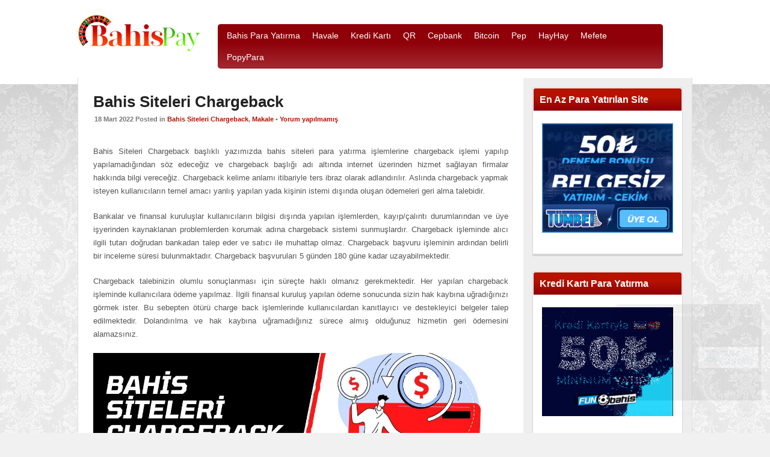

--- FILE ---
content_type: text/html; charset=UTF-8
request_url: https://www.bahismoney2.com/bahis-siteleri-chargeback/
body_size: 12844
content:
<!DOCTYPE html>
<!--[if IE 7]>
<html class="ie ie7" dir="ltr" lang="tr"
	prefix="og: https://ogp.me/ns#" >
<![endif]-->
<!--[if IE 8]>
<html class="ie ie8" dir="ltr" lang="tr"
	prefix="og: https://ogp.me/ns#" >
<![endif]-->
<!--[if !(IE 7) | !(IE 8)  ]><!-->
<html dir="ltr" lang="tr"
	prefix="og: https://ogp.me/ns#" >
<!--<![endif]-->
<head>

<meta charset="UTF-8">
	<meta name="viewport" content="width=device-width">

	

	<link rel="profile" href="https://gmpg.org/xfn/11">
	<link rel="pingback" href="https://www.bahismoney2.com/xmlrpc.php">
		<link rel="Shortcut Icon" href="https://www.bahismoney2.com/wp-content/themes/pokertheme/images/favicon.ico" type="image/x-icon" />
		<link rel="alternate" type="application/rss+xml" title="Bahispay RSS Feed" href="https://www.bahismoney2.com/feed/"> 
	<!--[if lt IE 9]>
	<script src="https://www.bahismoney2.com/wp-content/themes/pokertheme/includes/js/html5.js"></script>
	<![endif]-->

	<!--Start of Zopim Live Chat Script-->
<script type="text/javascript">
window.$zopim||(function(d,s){var z=$zopim=function(c){z._.push(c)},$=z.s=
d.createElement(s),e=d.getElementsByTagName(s)[0];z.set=function(o){z.set.
_.push(o)};z._=[];z.set._=[];$.async=!0;$.setAttribute("charset","utf-8");
$.src="//v2.zopim.com/?34npgLUDgQCAChYfth3s1JiwP1Yb5NGe";z.t=+new Date;$.
type="text/javascript";e.parentNode.insertBefore($,e)})(document,"script");
</script>
<!--End of Zopim Live Chat Script-->
					<script type="text/javascript">
					var bhittani_plugin_kksr_js = {"nonce":"da0bcdfb49","grs":true,"ajaxurl":"https:\/\/www.bahismoney2.com\/wp-admin\/admin-ajax.php","func":"kksr_ajax","msg":"Rate this post","fuelspeed":400,"thankyou":"Thank you for your vote","error_msg":"An error occurred","tooltip":"","tooltips":[{"tip":"","color":"#FFFFFF"},{"tip":"","color":"#FFFFFF"},{"tip":"","color":"#FFFFFF"},{"tip":"","color":"#FFFFFF"},{"tip":"","color":"#FFFFFF"}]};
				</script>
				<style type="text/css" media="screen" id="fatih">.mymail-form{margin-bottom:20px;}.mymail-form .input, .mymail-form .mymail-form-info{width:100%;-webkit-box-sizing:border-box;-moz-box-sizing:border-box;box-sizing:border-box;}.mymail-form label{line-height:1.6em;}.mymail-form li{list-style:none !important;margin-left:0;}.mymail-form label .required{color:#f33;}.mymail-form input.required{color:inherit;}.mymail-form .mymail-email{}.mymail-form .mymail-firstname{}.mymail-form .mymail-lastname{}.mymail-form .mymail-lists-wrapper ul{list-style:none;margin-left:0;}.mymail-form .mymail-lists-wrapper ul li{margin-left:0;}.mymail-form .mymail-list-description{color:inherit;display:block;margin-left:25px;font-size:0.8em;}.mymail-form .mymail-form-info{display:none;border-radius:2px;padding:5px;margin-bottom:4px;color:#fff;}.mymail-form .error input{border:1px solid #f33;}.mymail-form .mymail-form-info.error{background:#f33;}.mymail-form .mymail-form-info ul li{color:inherit;margin-left:0;}.mymail-form .mymail-form-info.success{background-color: #24890D;}.mymail-form .mymail-form-info p{margin-bottom:0;}.mymail-form .mymail-form-info ul{list-style-type:circle;margin-left:0;margin-bottom:0;}.mymail-form .submit-button{margin:6px 0 0;}.mymail-form .mymail-loader{display: none;width:16px;height:16px;margin:4px;vertical-align: middle;background-image:url('https://bahisparayatir1.com/wp-content/plugins/myMail/assets/img/loading.gif');background-repeat:no-repeat;background-position:center center;}.mymail-form .mymail-loader.loading{display: inline-block;}@media only screen and (-webkit-min-device-pixel-ratio: 2),only screen and (min--moz-device-pixel-ratio: 2),only screen and (-o-min-device-pixel-ratio: 2/1),only screen and (min-device-pixel-ratio: 2),only screen and ( min-resolution: 192dpi),only screen and ( min-resolution: 2dppx){ .mymail-form .mymail-loader{background-image:url('https://bahisparayatir1.com/wp-content/plugins/myMail/assets/img/loading_2x.gif');background-size:100%;}}</style>
		<!-- All in One SEO 4.2.9 - aioseo.com -->
		<title>Bahis Siteleri Chargeback | Bahispay | Papara Cashback</title>
		<meta name="description" content="Bahis Siteleri Chargeback bahis siteleri para yatırma işlemlerine chargeback işlemi yapılıp yapılamadığından söz edeceğiz, chargeback firmalarını konuşacağız." />
		<meta name="robots" content="max-image-preview:large" />
		<meta name="google-site-verification" content="jYLYnk2l59_28ZM-4x6u3Q0MwCVcL_qaRt_Y9riTCkQ" />
		<link rel="canonical" href="https://www.bahismoney2.com/bahis-siteleri-chargeback/" />
		<meta name="generator" content="All in One SEO (AIOSEO) 4.2.9 " />
		<meta property="og:locale" content="tr_TR" />
		<meta property="og:site_name" content="Bahispay | Bahis Siteleri Para Yatırma Yöntemleri 2025" />
		<meta property="og:type" content="article" />
		<meta property="og:title" content="Bahis Siteleri Chargeback | Bahispay | Papara Cashback" />
		<meta property="og:description" content="Bahis Siteleri Chargeback bahis siteleri para yatırma işlemlerine chargeback işlemi yapılıp yapılamadığından söz edeceğiz, chargeback firmalarını konuşacağız." />
		<meta property="og:url" content="https://www.bahismoney2.com/bahis-siteleri-chargeback/" />
		<meta property="og:image" content="https://www.bahismoney2.com/wp-content/uploads/2022/03/BAHIS-SITELERI-CHARGEBACK.jpg" />
		<meta property="og:image:secure_url" content="https://www.bahismoney2.com/wp-content/uploads/2022/03/BAHIS-SITELERI-CHARGEBACK.jpg" />
		<meta property="og:image:width" content="1200" />
		<meta property="og:image:height" content="400" />
		<meta property="article:published_time" content="2022-03-18T19:21:36+00:00" />
		<meta property="article:modified_time" content="2022-04-27T16:08:55+00:00" />
		<meta name="twitter:card" content="summary" />
		<meta name="twitter:title" content="Bahis Siteleri Chargeback | Bahispay | Papara Cashback" />
		<meta name="twitter:description" content="Bahis Siteleri Chargeback bahis siteleri para yatırma işlemlerine chargeback işlemi yapılıp yapılamadığından söz edeceğiz, chargeback firmalarını konuşacağız." />
		<meta name="twitter:image" content="https://www.bahismoney2.com/wp-content/uploads/2022/03/BAHIS-SITELERI-CHARGEBACK.jpg" />
		<script type="application/ld+json" class="aioseo-schema">
			{"@context":"https:\/\/schema.org","@graph":[{"@type":"Article","@id":"https:\/\/www.bahismoney2.com\/bahis-siteleri-chargeback\/#article","name":"Bahis Siteleri Chargeback | Bahispay | Papara Cashback","headline":"Bahis Siteleri Chargeback","author":{"@id":"https:\/\/www.bahismoney2.com\/author\/timur\/#author"},"publisher":{"@id":"https:\/\/www.bahismoney2.com\/#organization"},"image":{"@type":"ImageObject","url":"https:\/\/www.bahismoney2.com\/wp-content\/uploads\/2022\/03\/BAHIS-SITELERI-CHARGEBACK.jpg","width":1200,"height":400,"caption":"Bahis Siteleri Chargeback"},"datePublished":"2022-03-18T19:21:36+03:00","dateModified":"2022-04-27T16:08:55+03:00","inLanguage":"tr-TR","mainEntityOfPage":{"@id":"https:\/\/www.bahismoney2.com\/bahis-siteleri-chargeback\/#webpage"},"isPartOf":{"@id":"https:\/\/www.bahismoney2.com\/bahis-siteleri-chargeback\/#webpage"},"articleSection":"Bahis Siteleri Chargeback, Makale"},{"@type":"BreadcrumbList","@id":"https:\/\/www.bahismoney2.com\/bahis-siteleri-chargeback\/#breadcrumblist","itemListElement":[{"@type":"ListItem","@id":"https:\/\/www.bahismoney2.com\/#listItem","position":1,"item":{"@type":"WebPage","@id":"https:\/\/www.bahismoney2.com\/","name":"Ev","description":"Bahis Siteleri Para Yat\u0131rma Y\u00f6ntemleri 2025","url":"https:\/\/www.bahismoney2.com\/"},"nextItem":"https:\/\/www.bahismoney2.com\/bahis-siteleri-chargeback\/#listItem"},{"@type":"ListItem","@id":"https:\/\/www.bahismoney2.com\/bahis-siteleri-chargeback\/#listItem","position":2,"item":{"@type":"WebPage","@id":"https:\/\/www.bahismoney2.com\/bahis-siteleri-chargeback\/","name":"Bahis Siteleri Chargeback","description":"Bahis Siteleri Chargeback bahis siteleri para yat\u0131rma i\u015flemlerine chargeback i\u015flemi yap\u0131l\u0131p yap\u0131lamad\u0131\u011f\u0131ndan s\u00f6z edece\u011fiz, chargeback firmalar\u0131n\u0131 konu\u015faca\u011f\u0131z.","url":"https:\/\/www.bahismoney2.com\/bahis-siteleri-chargeback\/"},"previousItem":"https:\/\/www.bahismoney2.com\/#listItem"}]},{"@type":"Organization","@id":"https:\/\/www.bahismoney2.com\/#organization","name":"Bahis Siteleri Tan\u0131t\u0131m","url":"https:\/\/www.bahismoney2.com\/","logo":{"@type":"ImageObject","url":"https:\/\/www.bahisparayatir1.com\/wp-content\/uploads\/2019\/10\/bahispay-logo.png","@id":"https:\/\/www.bahismoney2.com\/#organizationLogo"},"image":{"@id":"https:\/\/www.bahismoney2.com\/#organizationLogo"}},{"@type":"Person","@id":"https:\/\/www.bahismoney2.com\/author\/timur\/#author","url":"https:\/\/www.bahismoney2.com\/author\/timur\/","name":"Timur","image":{"@type":"ImageObject","@id":"https:\/\/www.bahismoney2.com\/bahis-siteleri-chargeback\/#authorImage","url":"https:\/\/secure.gravatar.com\/avatar\/2d26af51b80b1963a6a0d7f8065ba172?s=96&d=mm&r=g","width":96,"height":96,"caption":"Timur"}},{"@type":"WebPage","@id":"https:\/\/www.bahismoney2.com\/bahis-siteleri-chargeback\/#webpage","url":"https:\/\/www.bahismoney2.com\/bahis-siteleri-chargeback\/","name":"Bahis Siteleri Chargeback | Bahispay | Papara Cashback","description":"Bahis Siteleri Chargeback bahis siteleri para yat\u0131rma i\u015flemlerine chargeback i\u015flemi yap\u0131l\u0131p yap\u0131lamad\u0131\u011f\u0131ndan s\u00f6z edece\u011fiz, chargeback firmalar\u0131n\u0131 konu\u015faca\u011f\u0131z.","inLanguage":"tr-TR","isPartOf":{"@id":"https:\/\/www.bahismoney2.com\/#website"},"breadcrumb":{"@id":"https:\/\/www.bahismoney2.com\/bahis-siteleri-chargeback\/#breadcrumblist"},"author":{"@id":"https:\/\/www.bahismoney2.com\/author\/timur\/#author"},"creator":{"@id":"https:\/\/www.bahismoney2.com\/author\/timur\/#author"},"image":{"@type":"ImageObject","url":"https:\/\/www.bahismoney2.com\/wp-content\/uploads\/2022\/03\/BAHIS-SITELERI-CHARGEBACK.jpg","@id":"https:\/\/www.bahismoney2.com\/#mainImage","width":1200,"height":400,"caption":"Bahis Siteleri Chargeback"},"primaryImageOfPage":{"@id":"https:\/\/www.bahismoney2.com\/bahis-siteleri-chargeback\/#mainImage"},"datePublished":"2022-03-18T19:21:36+03:00","dateModified":"2022-04-27T16:08:55+03:00"},{"@type":"WebSite","@id":"https:\/\/www.bahismoney2.com\/#website","url":"https:\/\/www.bahismoney2.com\/","name":"Bahispay","description":"Bahis Siteleri Para Yat\u0131rma Y\u00f6ntemleri 2025","inLanguage":"tr-TR","publisher":{"@id":"https:\/\/www.bahismoney2.com\/#organization"}}]}
		</script>
		<!-- All in One SEO -->

<link rel="amphtml" href="https://www.bahismoney2.com/bahis-siteleri-chargeback/amp/" /><meta name="generator" content="AMP for WP 1.0.79"/><link rel='dns-prefetch' href='//s.w.org' />
		<script type="text/javascript">
			window._wpemojiSettings = {"baseUrl":"https:\/\/s.w.org\/images\/core\/emoji\/13.1.0\/72x72\/","ext":".png","svgUrl":"https:\/\/s.w.org\/images\/core\/emoji\/13.1.0\/svg\/","svgExt":".svg","source":{"concatemoji":"https:\/\/www.bahismoney2.com\/wp-includes\/js\/wp-emoji-release.min.js?ver=5.8.12"}};
			!function(e,a,t){var n,r,o,i=a.createElement("canvas"),p=i.getContext&&i.getContext("2d");function s(e,t){var a=String.fromCharCode;p.clearRect(0,0,i.width,i.height),p.fillText(a.apply(this,e),0,0);e=i.toDataURL();return p.clearRect(0,0,i.width,i.height),p.fillText(a.apply(this,t),0,0),e===i.toDataURL()}function c(e){var t=a.createElement("script");t.src=e,t.defer=t.type="text/javascript",a.getElementsByTagName("head")[0].appendChild(t)}for(o=Array("flag","emoji"),t.supports={everything:!0,everythingExceptFlag:!0},r=0;r<o.length;r++)t.supports[o[r]]=function(e){if(!p||!p.fillText)return!1;switch(p.textBaseline="top",p.font="600 32px Arial",e){case"flag":return s([127987,65039,8205,9895,65039],[127987,65039,8203,9895,65039])?!1:!s([55356,56826,55356,56819],[55356,56826,8203,55356,56819])&&!s([55356,57332,56128,56423,56128,56418,56128,56421,56128,56430,56128,56423,56128,56447],[55356,57332,8203,56128,56423,8203,56128,56418,8203,56128,56421,8203,56128,56430,8203,56128,56423,8203,56128,56447]);case"emoji":return!s([10084,65039,8205,55357,56613],[10084,65039,8203,55357,56613])}return!1}(o[r]),t.supports.everything=t.supports.everything&&t.supports[o[r]],"flag"!==o[r]&&(t.supports.everythingExceptFlag=t.supports.everythingExceptFlag&&t.supports[o[r]]);t.supports.everythingExceptFlag=t.supports.everythingExceptFlag&&!t.supports.flag,t.DOMReady=!1,t.readyCallback=function(){t.DOMReady=!0},t.supports.everything||(n=function(){t.readyCallback()},a.addEventListener?(a.addEventListener("DOMContentLoaded",n,!1),e.addEventListener("load",n,!1)):(e.attachEvent("onload",n),a.attachEvent("onreadystatechange",function(){"complete"===a.readyState&&t.readyCallback()})),(n=t.source||{}).concatemoji?c(n.concatemoji):n.wpemoji&&n.twemoji&&(c(n.twemoji),c(n.wpemoji)))}(window,document,window._wpemojiSettings);
		</script>
		<style type="text/css">
img.wp-smiley,
img.emoji {
	display: inline !important;
	border: none !important;
	box-shadow: none !important;
	height: 1em !important;
	width: 1em !important;
	margin: 0 .07em !important;
	vertical-align: -0.1em !important;
	background: none !important;
	padding: 0 !important;
}
</style>
	<link rel='stylesheet' id='wp-block-library-css'  href='https://www.bahismoney2.com/wp-includes/css/dist/block-library/style.min.css?ver=5.8.12' type='text/css' media='all' />
<link rel='stylesheet' id='contact-form-7-css'  href='https://www.bahismoney2.com/wp-content/plugins/contact-form-7/includes/css/styles.css?ver=5.5.6.1' type='text/css' media='all' />
<link rel='stylesheet' id='fsb-image-css'  href='https://www.bahismoney2.com/wp-content/plugins/simple-full-screen-background-image/includes/fullscreen-image.css?ver=5.8.12' type='text/css' media='all' />
<link rel='stylesheet' id='smartapp2-style-css'  href='https://www.bahismoney2.com/wp-content/plugins/zz-appbanner-standalone/css/smartapp.css?ver=1.1.0' type='text/css' media='all' />
<link rel='stylesheet' id='bhittani_plugin_kksr-css'  href='https://www.bahismoney2.com/wp-content/plugins/zz-googlestars/post-ratings/kk-star-ratings/css.css?ver=2.5.1' type='text/css' media='all' />
<link rel='stylesheet' id='shortcode-css-css'  href='https://www.bahismoney2.com/wp-content/themes/pokertheme/includes/css/shortcode.css?ver=5.8.12' type='text/css' media='all' />
<link rel='stylesheet' id='flytonic_style-css'  href='https://www.bahismoney2.com/wp-content/themes/pokertheme/style.css?ver=5.8.12' type='text/css' media='all' />
<link rel='stylesheet' id='custom_style-css'  href='https://www.bahismoney2.com/wp-content/themes/pokertheme/includes/custom.css?ver=5.8.12' type='text/css' media='all' />
<link rel='stylesheet' id='jquery-raty-style-css'  href='https://www.bahismoney2.com/wp-content/plugins/zz-googlestars/comment-reviews/css/jquery.raty.css?ver=1.1.5' type='text/css' media='' />
<link rel='stylesheet' id='helper_styles-css'  href='https://www.bahismoney2.com/wp-content/plugins/zz-helpers/inc/css/helper_sytyles.css?ver=5.8.12' type='text/css' media='all' />
<script type='text/javascript' id='jquery-core-js-extra'>
/* <![CDATA[ */
var SDT_DATA = {"ajaxurl":"https:\/\/www.bahismoney2.com\/wp-admin\/admin-ajax.php","siteUrl":"https:\/\/www.bahismoney2.com\/","pluginsUrl":"https:\/\/www.bahismoney2.com\/wp-content\/plugins","isAdmin":""};
/* ]]> */
</script>
<script type='text/javascript' src='https://www.bahismoney2.com/wp-includes/js/jquery/jquery.min.js?ver=3.6.0' id='jquery-core-js'></script>
<script type='text/javascript' src='https://www.bahismoney2.com/wp-includes/js/jquery/jquery-migrate.min.js?ver=3.3.2' id='jquery-migrate-js'></script>
<script type='text/javascript' src='https://www.bahismoney2.com/wp-content/plugins/zz-googlestars/post-ratings/kk-star-ratings/js.min.js?ver=2.5.1' id='bhittani_plugin_kksr_js-js'></script>
<link rel="EditURI" type="application/rsd+xml" title="RSD" href="https://www.bahismoney2.com/xmlrpc.php?rsd" />
<link rel="wlwmanifest" type="application/wlwmanifest+xml" href="https://www.bahismoney2.com/wp-includes/wlwmanifest.xml" /> 
<meta name="generator" content="WordPress 5.8.12" />
<link rel='shortlink' href='https://www.bahismoney2.com/?p=3865' />
<link rel="alternate" type="application/json+oembed" href="https://www.bahismoney2.com/wp-json/oembed/1.0/embed?url=https%3A%2F%2Fwww.bahismoney2.com%2Fbahis-siteleri-chargeback%2F" />
<link rel="alternate" type="text/xml+oembed" href="https://www.bahismoney2.com/wp-json/oembed/1.0/embed?url=https%3A%2F%2Fwww.bahismoney2.com%2Fbahis-siteleri-chargeback%2F&#038;format=xml" />
<!-- Global site tag (gtag.js) - Google Analytics -->
<script async src="https://www.googletagmanager.com/gtag/js?id=UA-85707200-1"></script>
<script>
  window.dataLayer = window.dataLayer || [];
  function gtag(){dataLayer.push(arguments);}
  gtag('js', new Date());

  gtag('config', 'UA-85707200-1');
</script>
<script>var mobileBannerData = {"mobile_banner_img":"https:\/\/www.bahismoney2.com\/wp-content\/uploads\/2022\/08\/tumbet-mobil-header-banner.gif","mobile_banner_url":"https:\/\/tr.urlly.io\/git\/mobil-ap-tumbet"}</script><script type="application/ld+json">{"@context":"http:\/\/schema.org\/","@type":"Product","name":"Bahis Siteleri Chargeback","Review":{"@type":"Review","name":"Bahis Siteleri Chargeback","author":{"@type":"Person","name":"Timur"},"datePublished":"2022-03-18T19:21:36+00:00","reviewRating":{"@type":"Rating","ratingValue":"5.0"}}}</script><style>            
            .kk-star-ratings {
                width: 120px;
                min-height: 48px;
            }
            .kk-star-ratings.top-left,
            .kk-star-ratings.top-right {
                margin-top: 3px;
            }
            .kk-star-ratings.lft {
                float: left;
                margin-right: 10px;
            }
            .kk-star-ratings.rgt{
                float: right;
                margin-left: 10px;
            }
            .kk-star-ratings .kksr-stars {
                height: 24px;
                position: relative;
            }
            .kk-star-ratings .kksr-star {
                background-position: 0px 0px;
            }
            .kk-star-ratings .kksr-star.gray {
                background-image: url(gray.png);
            }
            .kk-star-ratings .kksr-star.yellow {
                background-image: url(yellow.png);
            }
            .kk-star-ratings .kksr-star.orange {
                background-image: url(orange.png);
            }
            .kk-star-ratings .kksr-stars .kksr-fuel {
                height: 24px;
                position: absolute;
                top: 0px;
                left: 0px;
                z-index: 0;
            }
            .kk-star-ratings .kksr-stars a {
                width: 24px;
                height: 24px;
                float: left;
                position: relative;
                z-index: 1;
                text-decoration: none;
                border: 0;
            }
            .kk-star-ratings .kksr-stars a:focus {
                text-decoration: none;
                border: 0;
                outline: none;
            }
            .kk-star-ratings .kksr-legend {
                font-size: 12px;
                color: #999999;
                text-align: center;
                line-height: 18px;
                padding: 3px;
                font-family: Arial, Helvetica, sans-serif;
            }
            .kk-star-ratings .kksr-legend .kksr-title {
                display: none;
            }
            
            .kk-star-ratings .kksr-stars,
            .kk-star-ratings .kksr-stars .kksr-fuel,
            .kk-star-ratings .kksr-stars a {
                background-color: transparent !important;
            }
.kk-star-ratings { width:120px; }.kk-star-ratings .kksr-stars a { width:24px; }.kk-star-ratings .kksr-stars, .kk-star-ratings .kksr-stars .kksr-fuel, .kk-star-ratings .kksr-stars a { height:24px; }.kk-star-ratings .kksr-star.gray { background-image: url(https://bahisparayatir1.com/wp-content/plugins/zz-googlestars/post-ratings/kk-star-ratings/gray.png);background-size:24px 24px}.kk-star-ratings .kksr-star.yellow { background-image: url(https://bahisparayatir1.com/wp-content/plugins/zz-googlestars/post-ratings/kk-star-ratings/yellow.png); background-size:24px 24px}.kk-star-ratings .kksr-star.orange { background-image: url(https://bahisparayatir1.com/wp-content/plugins/zz-googlestars/post-ratings/kk-star-ratings/orange.png); background-size:24px 24px}</style><link rel="icon" href="https://www.bahismoney2.com/wp-content/uploads/2017/05/f1.png" sizes="32x32" />
<link rel="icon" href="https://www.bahismoney2.com/wp-content/uploads/2017/05/f1.png" sizes="192x192" />
<link rel="apple-touch-icon" href="https://www.bahismoney2.com/wp-content/uploads/2017/05/f1.png" />
<meta name="msapplication-TileImage" content="https://www.bahismoney2.com/wp-content/uploads/2017/05/f1.png" />
		<style type="text/css" id="wp-custom-css">
			.main-content.full {
    float: none;
    width: auto !important;
    padding: 15px;
}
.topcontent {
    height: 0px;		</style>
		</head>


<body class="post-template-default single single-post postid-3865 single-format-standard custom rightside">

<div id="outerwrap">

	<header class="main-header" role="banner">

	<div class="wrap">
	
  		<div class="header-logo">
		
		   		<a title="Bahispay" href="https://www.bahismoney2.com">
   		<img alt="Bahispay" src="/wp-content/uploads/2019/10/bahispay-logo.png" /></a>
  		  		</div><!--.header-logo-->

		<div class="header-right">


		

		<nav class="navbar" role="navigation" id="navigation">
		

		<ul id="nav" class="nav"><li id="menu-item-61" class="menu-item menu-item-type-post_type menu-item-object-page menu-item-home menu-item-has-children menu-item-61"><a href="https://www.bahismoney2.com/"><span>Bahis Para Yatırma</span></a>
<ul class="sub-menu">
	<li id="menu-item-3049" class="menu-item menu-item-type-post_type menu-item-object-post menu-item-3049"><a href="https://www.bahismoney2.com/belgesiz-para-cekilen-bahis-siteleri-2022/"><span>Belgesiz Para Çekilen Bahis Siteleri</span></a></li>
	<li id="menu-item-1812" class="menu-item menu-item-type-post_type menu-item-object-page menu-item-1812"><a href="https://www.bahismoney2.com/hizli-para-cekilen-bahis-siteleri/"><span>Hızlı Para Çekilen Bahis Siteleri</span></a></li>
</ul>
</li>
<li id="menu-item-952" class="menu-item menu-item-type-post_type menu-item-object-page menu-item-has-children menu-item-952"><a href="https://www.bahismoney2.com/havale-ile-para-yatirilan-bahis-siteleri/"><span>Havale</span></a>
<ul class="sub-menu">
	<li id="menu-item-3677" class="menu-item menu-item-type-post_type menu-item-object-post menu-item-3677"><a href="https://www.bahismoney2.com/ptt-havale-ile-para-yatirilan-bahis-siteleri/"><span>PTT Havale İle Para Yatırılan Bahis Siteleri</span></a></li>
	<li id="menu-item-3047" class="menu-item menu-item-type-post_type menu-item-object-post menu-item-3047"><a href="https://www.bahismoney2.com/aninda-havale-yapilan-bahis-siteleri-2022/"><span>Anında Havale Yapılan Bahis Siteleri</span></a></li>
	<li id="menu-item-3048" class="menu-item menu-item-type-post_type menu-item-object-post menu-item-3048"><a href="https://www.bahismoney2.com/havale-ile-para-cekilen-bahis-siteleri-2022/"><span>Havale İle Para Çekilen Bahis Siteleri</span></a></li>
</ul>
</li>
<li id="menu-item-951" class="menu-item menu-item-type-post_type menu-item-object-page menu-item-has-children menu-item-951"><a href="https://www.bahismoney2.com/kredi-karti-ile-para-yatirilan-bahis-siteleri/"><span>Kredi Kartı</span></a>
<ul class="sub-menu">
	<li id="menu-item-958" class="menu-item menu-item-type-post_type menu-item-object-page menu-item-958"><a href="https://www.bahismoney2.com/visa-kredi-karti-para-yatirilan-bahis-siteleri/"><span>Visa Kredi Kartı</span></a></li>
	<li id="menu-item-957" class="menu-item menu-item-type-post_type menu-item-object-page menu-item-957"><a href="https://www.bahismoney2.com/mastercard-kredi-karti-bahis-siteleri-para-yatirma/"><span>Mastercard Kredi Kartı</span></a></li>
</ul>
</li>
<li id="menu-item-1706" class="menu-item menu-item-type-post_type menu-item-object-page menu-item-1706"><a href="https://www.bahismoney2.com/qr-kod-ile-para-yatirilan-bahis-siteleri/"><span>QR</span></a></li>
<li id="menu-item-949" class="menu-item menu-item-type-post_type menu-item-object-page menu-item-has-children menu-item-949"><a href="https://www.bahismoney2.com/cepbank-ile-para-yatirilan-bahis-siteleri/"><span>Cepbank</span></a>
<ul class="sub-menu">
	<li id="menu-item-4291" class="menu-item menu-item-type-post_type menu-item-object-page menu-item-4291"><a href="https://www.bahismoney2.com/kassa-bahis-siteleri-para-yatirma/"><span>Kassa</span></a></li>
</ul>
</li>
<li id="menu-item-1347" class="menu-item menu-item-type-post_type menu-item-object-page menu-item-has-children menu-item-1347"><a href="https://www.bahismoney2.com/bitcoin-ile-para-yatirilan-bahis-siteleri/"><span>Bitcoin</span></a>
<ul class="sub-menu">
	<li id="menu-item-3050" class="menu-item menu-item-type-post_type menu-item-object-post menu-item-3050"><a href="https://www.bahismoney2.com/bitcoin-cekilen-bahis-siteleri/"><span>Bitcoin Çekilen Bahis Siteleri</span></a></li>
</ul>
</li>
<li id="menu-item-2090" class="menu-item menu-item-type-post_type menu-item-object-post menu-item-2090"><a href="https://www.bahismoney2.com/peppara-bahis-siteleri/"><span>Pep</span></a></li>
<li id="menu-item-3354" class="menu-item menu-item-type-post_type menu-item-object-page menu-item-has-children menu-item-3354"><a href="https://www.bahismoney2.com/hayhay-cuzdan-bahis-siteleri/"><span>HayHay</span></a>
<ul class="sub-menu">
	<li id="menu-item-2120" class="menu-item menu-item-type-post_type menu-item-object-post menu-item-2120"><a href="https://www.bahismoney2.com/jeton-ile-para-yatirilan-bahis-siteleri/"><span>Jeton</span></a></li>
	<li id="menu-item-4257" class="menu-item menu-item-type-post_type menu-item-object-post menu-item-4257"><a href="https://www.bahismoney2.com/parazula-kabul-eden-bahis-siteleri/"><span>Parazula</span></a></li>
	<li id="menu-item-1700" class="menu-item menu-item-type-post_type menu-item-object-page menu-item-1700"><a href="https://www.bahismoney2.com/cmt-cuzdan-bahis-siteleri-para-yatirma/"><span>CMT</span></a></li>
	<li id="menu-item-2489" class="menu-item menu-item-type-post_type menu-item-object-post menu-item-2489"><a href="https://www.bahismoney2.com/paykwik/"><span>Paykwik</span></a></li>
</ul>
</li>
<li id="menu-item-4558" class="menu-item menu-item-type-post_type menu-item-object-page menu-item-4558"><a href="https://www.bahismoney2.com/mefete-bahis-siteleri/"><span>Mefete</span></a></li>
<li id="menu-item-4559" class="menu-item menu-item-type-post_type menu-item-object-post menu-item-4559"><a href="https://www.bahismoney2.com/popy-para-bahis-siteleri-listesi/"><span>PopyPara</span></a></li>
</ul>
		<div class="clearboth"></div>

		</nav><!--Nav--> 

		</div><!--.header-right-->


	</div><!--.wrap-->

 	<div class="clearboth"></div>
		 
	</header><!--.main-header-->

<div id="main" class="container" role="main">

	<div class="wrap">

	<div class="topcontent"></div>

	


<section id="content" class="main-content">

		
		
		<article class="post-3865 post type-post status-publish format-standard has-post-thumbnail hentry category-bahis-siteleri-chargeback category-makale" id="post-3865">

			<h1 class="entry-title">Bahis Siteleri Chargeback</h1>
		
			<div class="meta">
				
			18 Mart 2022 Posted in <a href="https://www.bahismoney2.com/category/bahis-siteleri-chargeback/" rel="category tag">Bahis Siteleri Chargeback</a>, <a href="https://www.bahismoney2.com/category/makale/" rel="category tag">Makale</a>    

			 &bull; <a href="https://www.bahismoney2.com/bahis-siteleri-chargeback/#comments">   Yorum yapılmamış</a>  
			</div><!--.meta-->

			<div class="entry-content">

      				<p style="text-align: justify;">Bahis Siteleri Chargeback başlıklı yazımızda bahis siteleri para yatırma işlemlerine chargeback işlemi yapılıp yapılamadığından söz edeceğiz ve chargeback başlığı adı altında internet üzerinden hizmet sağlayan firmalar hakkında bilgi vereceğiz. Chargeback kelime anlamı itibariyle ters ibraz olarak adlandırılır. Aslında chargeback yapmak isteyen kullanıcıların temel amacı yanlış yapılan yada kişinin istemi dışında oluşan ödemeleri geri alma talebidir.</p>
<p style="text-align: justify;">Bankalar ve finansal kuruluşlar kullanıcıların bilgisi dışında yapılan işlemlerden, kayıp/çalıntı durumlarından ve üye işyerinden kaynaklanan problemlerden korumak adına chargeback sistemi sunmuşlardır. Chargeback işleminde alıcı ilgili tutarı doğrudan bankadan talep eder ve satıcı ile muhattap olmaz. Chargeback başvuru işleminin ardından belirli bir inceleme süresi bulunmaktadır. Chargeback başvuruları 5 günden 180 güne kadar uzayabilmektedir.</p>
<p style="text-align: justify;">Chargeback talebinizin olumlu sonuçlanması için süreçte haklı olmanız gerekmektedir. Her yapılan chargeback işleminde kullanıcılara ödeme yapılmaz. İlgili finansal kuruluş yapılan ödeme sonucunda sizin hak kaybına uğradığınızı görmek ister. Bu sebepten ötürü charge back işlemlerinde kullanıcılardan kanıtlayıcı ve destekleyici belgeler talep edilmektedir. Dolandırılma ve hak kaybına uğramadığınız sürece almış olduğunuz hizmetin geri ödemesini alamazsınız.</p>
<p><a href="https://www.bahisparayatir.com/wp-content/uploads/2022/03/BAHIS-SITELERI-CHARGEBACK.jpg"><img loading="lazy" class="aligncenter size-full wp-image-3871" src="https://www.bahisparayatir.com/wp-content/uploads/2022/03/BAHIS-SITELERI-CHARGEBACK.jpg" alt="Bahis Siteleri Chargeback" width="1200" height="400" srcset="https://www.bahismoney2.com/wp-content/uploads/2022/03/BAHIS-SITELERI-CHARGEBACK.jpg 1200w, https://www.bahismoney2.com/wp-content/uploads/2022/03/BAHIS-SITELERI-CHARGEBACK-300x100.jpg 300w, https://www.bahismoney2.com/wp-content/uploads/2022/03/BAHIS-SITELERI-CHARGEBACK-1024x341.jpg 1024w, https://www.bahismoney2.com/wp-content/uploads/2022/03/BAHIS-SITELERI-CHARGEBACK-768x256.jpg 768w, https://www.bahismoney2.com/wp-content/uploads/2022/03/BAHIS-SITELERI-CHARGEBACK-65x22.jpg 65w, https://www.bahismoney2.com/wp-content/uploads/2022/03/BAHIS-SITELERI-CHARGEBACK-180x60.jpg 180w" sizes="(max-width: 1200px) 100vw, 1200px" /></a></p>
<p style="text-align: justify;">Sosyal medya ve web sayfalarında son günlerde chargeback yöntemi ile bahis sitelerine yapılan paraların geri ödemesinin yapılabileceği konusunda bazı çalışmalar yapılmaktadır. Sizleri bahis siteleri para yatırma sayfası olarak uyarmak isteriz bu hizmet başlığı ile sizden para isteyen herhangi birine yada kuruluşa para ödemeyiniz. Bahis oyuncularını dolandırma taktikleri arasında yer alan chargeback &#8216;ödeme itirazı&#8217; son günlerde en çok kullanılan yöntemler arasındadır.</p>
<p style="text-align: justify;">Son Günlerde; Bahis Siteleri Havale Chargeback, Bahis Siteleri Papara Chargeback, Bahis Siteleri QR Kod Chargeback, Bahis Siteleri Peppara Chargeback, Bahis Siteleri Mefete Chargeback, <a href="https://www.kredikartim.org/bahis-siteleri-chargeback-kredi-karti/" target="_blank" rel="noopener">Bahis Siteleri Kredi Kartı Chargeback</a> vb. başlıklar ile kullanıcıların ödeme yöntemine göre chargeback yapılınabileceğine ikna etmeye çalışan art niyetli insanlar bulunmaktadır. Ödeme yöntemlerinin bir çoğunda zaten chargeback sistemi bulunmamaktadır. Dolayısı ile yapılan çalışmaların büyük bir çoğunluğu artniyetlidir.</p>
<h2 style="text-align: justify;">Chargeback Nedir?</h2>
<p style="text-align: justify;">Chargeback genellikle kredi kartı ve banka kartı ile yapılan ödemelere itiraz amacıyla kullanılmaktadır. Chargeback işlemleri genellikle hatalı ödemelerde, başka kişiler tarafından yapılan harcamalarda, kayıp/çalıntı durumlarında, atm’den kaynaklı durumlarda ve üye işyeri kaynaklı yaşanan problemlerde talep edilmektedir. Yapılan her ödeme sonrasında kişilerin chargeback yapma gibi bir imkanları bulunmamaktadır.</p>
<p style="text-align: justify;">Chargeback işleminde kart kullanıcıları çeşitli sebeplerden ötürü mağdur olmaktadır ve bu sebepten ötürü bankaya mağduriyetini gidermek amacıyla başvuru yapmaktadır. Chargeback işlemlerinde doğrudan muhattap bankalar yada finansal kuruluşlardır. Chargeback başvurularının ardından belirli bir inceleme süresi yer almaktadır. Bankalar ve finansal kuruluşlar chargeback konusunda sayfalarında bilgilendirme metinleri sunarak şart ve koşulları belirlemişlerdir.</p>
<h2 style="text-align: justify;">Chargeback Nasıl Yapılır?</h2>
<p style="text-align: justify;">Chargeback işlemi yapmanız için gereken tek şey finansal kuruluşunuzun şubesinden, uygulamasından yada web sayfasından ödeme itirazı formunu doldurmanızdır. Formu doldurma işleminizin ardından yaşadığınız hak kaybını gösteren kanıtlayıcı belgeler ve destekleyici belgeler sunmanız beklenmektedir. Chargeback başvuru işleminizin ardından ilgili finansal kuruluşu tarafından başvurunuz kayda alınız ve süreç incelemesi başlar.</p>
<p style="text-align: justify;">Chargeback işleminizde sizden istenilen evrak, belge ve formlara kullanmış olduğunuz finansal kuruluşun web sayfasından ulaşabilirsiniz. Kredi kartı ve banka kartı ile yapılan başvuru işlemleri genellikle 15-180 gün içerisinde sonuçlanmaktadır. Eğer bir haksızlığa uğradığınız ilgili kuruluş tarafından kanıtlanırsa ödeme itirazınız kabul edilecek ve ilgili tutar hesabınıza yansıyacaktır.</p>
<h2 style="text-align: justify;">Bahis Sitelerinde Chargeback Yapılır Mı?</h2>
<p style="text-align: justify;">Bahis sitelerinden chargeback yapma işlemi diğer platformlara göre daha zordur. Bahis siteleri gerekli prosedürlere uyarak kullanıcılara hizmet sağlamaktadır. Bahis sitelerine kendi adınız dışında herhangi bir kartla para yatırma işlemi gerçekleştiremezsiniz. Bunun yanı sıra bahis siteleri para yatırma işlemlerinde kullanıcılardan 3D secure güvenlik sistemini kullanmaktadır. 3D secure güvenlik sistemide harcamanın kişi tarafından yapıldığını göstergelerinden bir tanesidir.</p>
<p style="text-align: justify;">Hak kaybı yaşadınızı düşünüyorsanız maalesef ülkemizde başvuru yapabileceğiniz herhangi bir kurum yada kuruluş bulunmamaktadır. Ülkemizde bahis ve şans oyunları hizmet veren yurtdışı bahis siteleri yasal olarak kabul görmemektedirler. Bu nedenden dolayı bankada yapacağınız işlem sonrasında banka hesaplarınız kapatılabilir. Bu süreçten olumsuz olarak etkilenmemeniz adına internet üzerinden paylaşılan chargeback site ve hesaplarına güvenmemenizi tavsiye ederiz.</p>
<h2 style="text-align: justify;">Bahis Sitelerinden Chargeback Yapmak Güvenlimi?</h2>
<p style="text-align: justify;">Bahis sitelerinden chargeback işlemi yapmak online bahis sitelerinden komple engel görmenize neden olabilir. Chargeback işlemlerinde alıcı ve satıcıdan bilgi talep edilmektedir. Ve firmaya karşı oluşturduğunuz ödeme itirazı konusunda bahis  firmasıda  bilgilendirilmektedir. Chargeback yapmak isteyen kullanıcılar bahis siteleri tarafından tespit edildikten sonra altyapı sistemlerine bildirilmekte ve diğer sitelere de bu konularda bilgi verilmektedir.</p>
<p style="text-align: justify;">Bahis ve şans oyunları kayıp ve kazanç seçeneği sunar ve adil bahis hizmeti sunan bahis firmalarına chargeback işlemi uygulamak hile sayılabilir. İlgili firmalar hiç bir şekilde kullanıcıları kumar oynatmaya yönlendirmez ve kullanıcılar kendi istekleri doğrultusunda bilerek ve isteyerek kumar oyunlarına katılırlar. Bu şekilde sistemi manipüle etmek isteyen kullanıcılar bahis siteleri tarafından tespit edilir ve altyapılara ilgili oyuncuların listesi sunulur. Bu işlemi haksız yere gerçekleştirmeye çalışan kullanıcılar online bahis siteleri tarafından artniyetli kişiler olarak ilan edilirler.</p>
<p style="text-align: justify;">İnternet ortamında ve sosyal medya platformalarında chargeback işlemi adı altında kullanıcıların bir çoğu dolandırılmaktadır. Ödeme talep eden sistemler gerekli ücreti alma işleminin ardından kullanıcıların işlemlerini umursamamaktadır. Bahis siteleri dolandırıcılık yöntemlerinden bir tanesi olan chargeback kaynaklı dolandırıcı firmalardan uzak durmanızı tavsiye ederiz. Lisanslı bahis sitelerini tercih ederek yaşayacağınız sorunlarda lisans firmaları ile iletişime geçebilirsiniz.</p>
<p style="text-align: justify;"><a href="./" target="_blank" rel="noopener">Bahis Siteleri Chargeback</a> başlıklı yazımızda bahis sitelerine yapılan ödemelerde ters ibraz olarak adlandırılan chargeback konusuna değindik. Genel olarak chargeback işleminden söz ettik ve dolandırıcılar tarafından bu durumun nasıl suistimal edildiğine kısaca değindik. Bahis siteleri chargeback konusunda aklınıza takılan konularda canlı destek hattımızdan bilgi talep edebilirsiniz.</p>
<p style="text-align: justify;">

            <div class="kk-star-ratings  bottom-right rgt" data-id="3865">
                <div class="kksr-stars kksr-star gray">
                    <div class="kksr-fuel kksr-star yellow" style="width:0%;"></div>
                    <!-- kksr-fuel --><a href="#1"></a><a href="#2"></a><a href="#3"></a><a href="#4"></a><a href="#5"></a>
                </div>
                <!-- kksr-stars -->
                <div class="kksr-legend"><div itemprop="aggregateRating" itemscope itemtype="http://schema.org/AggregateRating">    <div itemprop="name" class="kksr-title">Bahis Siteleri Chargeback</div><span itemprop="ratingValue">3</span> (60%) <span itemprop="ratingCount">2</span> votes    <meta itemprop="bestRating" content="5"/>    <meta itemprop="worstRating" content="1"/>    <div itemprop="itemReviewed" itemscope itemtype="http://schema.org/CreativeWork">    <!-- Product properties -->    </div></div></div>
                <!-- kksr-legend -->
            </div>
            <!-- kk-star-ratings -->
            <br clear="both" />
				<p class="tagging"></p>  

								
				
			</div><!--.entry-content-->

		</article>

                  	
</section> <!--#content-->

<aside id="sidebar1" class="sidebar">

	<div class="widget"><h3>En Az Para Yatırılan Site</h3>			<div class="textwidget"><p><a href="https://tr.urlly.io/git/ap-tumbet/" target="_blank" rel="noopener"><img loading="lazy" class="aligncenter wp-image-4557 size-full" src="https://www.bahismoney2.com/wp-content/uploads/2025/04/tumbet-bonus-300x250-2.gif" alt="" width="300" height="250" /></a></p>
</div>
		</div><div class="widget"><h3>Kredi Kartı Para Yatırma</h3>			<div class="textwidget"><p><a href="https://tr.urlly.io/git/ap-funbahis/" target="_blank" rel="noopener"><img loading="lazy" class="aligncenter wp-image-3258 size-full" src="https://www.bahismoney2.com/wp-content/uploads/2021/06/funbahis-kredi-karti-300x250-yeni.gif" alt="" width="300" height="250" /></a></p>
</div>
		</div><div class="widget"><h3>Tümbet Peple Para Yatırma</h3>			<div class="textwidget"><p><a href="/giris/tumbet/" target="_blank" rel="noopener"><img loading="lazy" class="aligncenter wp-image-3732 size-full" src="https://www.bahisparayatir2.com/wp-content/uploads/2022/02/tumbet-pep-300x250-1.gif" alt="" width="300" height="250" /></a></p>
</div>
		</div><div class="widget"><h3>Funbahis Peple Para Yatırma</h3>			<div class="textwidget"><p><a href="/giris/funbahis/" target="_blank" rel="noopener"><img loading="lazy" class="aligncenter wp-image-3733 size-full" src="https://www.bahisparayatir2.com/wp-content/uploads/2022/02/funbahis-pep-300x250-1.gif" alt="" width="300" height="250" /></a></p>
</div>
		</div><div class="widget"><h3>Paratim Bahis Siteleri</h3>

            <table class="siteswidget">
                <tr>
                    <th class="sitecol">Casino</th>

					                        <th class="uscol">Türkiye</th>
					
                    <th class="bonuscol">Bonus</th>

					
                        <th class="revcol">İncele</th>

					
                </tr>


				
                    <tr>
                        <td><a title="Tümbet" href="https://www.bahismoney2.com/bahissitesi/tumbet/"><img width="65" height="26" src="https://www.bahismoney2.com/wp-content/uploads/2017/08/tumbet-logo-66-65x26.jpg" class="logo wp-post-image" alt="Tumbet Nasıl Site" loading="lazy" srcset="https://www.bahismoney2.com/wp-content/uploads/2017/08/tumbet-logo-66-65x26.jpg 65w, https://www.bahismoney2.com/wp-content/uploads/2017/08/tumbet-logo-66.jpg 180w" sizes="(max-width: 65px) 100vw, 65px" /></a></td>

						                            <td>
								                                    <img src="https://www.bahismoney2.com/wp-content/themes/pokertheme/images/us_icon.png" alt="US Players Allowed" width="20">
								                            </td>
						
                        <td><span class="hilite">

		
			100%

		
		</span>
                        </td>

						
                            <td><a title="Tümbet" href="https://www.bahismoney2.com/bahissitesi/tumbet/" class="visbutton sm">İncele</a></td>

						
                    </tr>


				
                    <tr>
                        <td><a title="Funbahis" href="https://www.bahismoney2.com/bahissitesi/funbahis/"><img width="65" height="26" src="https://www.bahismoney2.com/wp-content/uploads/2019/06/funbahislogo180x72-65x26.jpg" class="logo wp-post-image" alt="FunBahis logo" loading="lazy" srcset="https://www.bahismoney2.com/wp-content/uploads/2019/06/funbahislogo180x72-65x26.jpg 65w, https://www.bahismoney2.com/wp-content/uploads/2019/06/funbahislogo180x72.jpg 180w" sizes="(max-width: 65px) 100vw, 65px" /></a></td>

						                            <td>
								                                    <img src="https://www.bahismoney2.com/wp-content/themes/pokertheme/images/us_icon.png" alt="US Players Allowed" width="20">
								                            </td>
						
                        <td><span class="hilite">

		
			150%

		
		</span>
                        </td>

						
                            <td><a title="Funbahis" href="https://www.bahismoney2.com/bahissitesi/funbahis/" class="visbutton sm">İncele</a></td>

						
                    </tr>


				            </table>   </div><div class="widget"><h3>Peple &#8211; Peppara Bahis Siteleri</h3>

            <table class="siteswidget">
                <tr>
                    <th class="sitecol">Casino</th>

					                        <th class="uscol">Türkiye</th>
					
                    <th class="bonuscol">Bonus</th>

					
                        <th class="revcol">İncele</th>

					
                </tr>


				
                    <tr>
                        <td><a title="Tümbet" href="https://www.bahismoney2.com/bahissitesi/tumbet/"><img width="65" height="26" src="https://www.bahismoney2.com/wp-content/uploads/2017/08/tumbet-logo-66-65x26.jpg" class="logo wp-post-image" alt="Tumbet Nasıl Site" loading="lazy" srcset="https://www.bahismoney2.com/wp-content/uploads/2017/08/tumbet-logo-66-65x26.jpg 65w, https://www.bahismoney2.com/wp-content/uploads/2017/08/tumbet-logo-66.jpg 180w" sizes="(max-width: 65px) 100vw, 65px" /></a></td>

						                            <td>
								                                    <img src="https://www.bahismoney2.com/wp-content/themes/pokertheme/images/us_icon.png" alt="US Players Allowed" width="20">
								                            </td>
						
                        <td><span class="hilite">

		10000 TL
		
		</span>
                        </td>

						
                            <td><a title="Tümbet" href="https://www.bahismoney2.com/bahissitesi/tumbet/" class="visbutton sm">İncele</a></td>

						
                    </tr>


				
                    <tr>
                        <td><a title="Funbahis" href="https://www.bahismoney2.com/bahissitesi/funbahis/"><img width="65" height="26" src="https://www.bahismoney2.com/wp-content/uploads/2019/06/funbahislogo180x72-65x26.jpg" class="logo wp-post-image" alt="FunBahis logo" loading="lazy" srcset="https://www.bahismoney2.com/wp-content/uploads/2019/06/funbahislogo180x72-65x26.jpg 65w, https://www.bahismoney2.com/wp-content/uploads/2019/06/funbahislogo180x72.jpg 180w" sizes="(max-width: 65px) 100vw, 65px" /></a></td>

						                            <td>
								                                    <img src="https://www.bahismoney2.com/wp-content/themes/pokertheme/images/us_icon.png" alt="US Players Allowed" width="20">
								                            </td>
						
                        <td><span class="hilite">

		3000 TL
		
		</span>
                        </td>

						
                            <td><a title="Funbahis" href="https://www.bahismoney2.com/bahissitesi/funbahis/" class="visbutton sm">İncele</a></td>

						
                    </tr>


				            </table>   </div><div class="widget"><h3>En İyi Bahis Siteleri</h3>

            <table class="siteswidget">
                <tr>
                    <th class="sitecol">Casino</th>

					                        <th class="uscol">Türkiye</th>
					
                    <th class="bonuscol">Bonus</th>

					
                        <th class="revcol">İncele</th>

					
                </tr>


				
                    <tr>
                        <td><a title="Tümbet" href="https://www.bahismoney2.com/bahissitesi/tumbet/"><img width="65" height="26" src="https://www.bahismoney2.com/wp-content/uploads/2017/08/tumbet-logo-66-65x26.jpg" class="logo wp-post-image" alt="Tumbet Nasıl Site" loading="lazy" srcset="https://www.bahismoney2.com/wp-content/uploads/2017/08/tumbet-logo-66-65x26.jpg 65w, https://www.bahismoney2.com/wp-content/uploads/2017/08/tumbet-logo-66.jpg 180w" sizes="(max-width: 65px) 100vw, 65px" /></a></td>

						                            <td>
								                                    <img src="https://www.bahismoney2.com/wp-content/themes/pokertheme/images/us_icon.png" alt="US Players Allowed" width="20">
								                            </td>
						
                        <td><span class="hilite">

		10000 TL
		
		</span>
                        </td>

						
                            <td><a title="Tümbet" href="https://www.bahismoney2.com/bahissitesi/tumbet/" class="visbutton sm">İncele</a></td>

						
                    </tr>


				
                    <tr>
                        <td><a title="Funbahis" href="https://www.bahismoney2.com/bahissitesi/funbahis/"><img width="65" height="26" src="https://www.bahismoney2.com/wp-content/uploads/2019/06/funbahislogo180x72-65x26.jpg" class="logo wp-post-image" alt="FunBahis logo" loading="lazy" srcset="https://www.bahismoney2.com/wp-content/uploads/2019/06/funbahislogo180x72-65x26.jpg 65w, https://www.bahismoney2.com/wp-content/uploads/2019/06/funbahislogo180x72.jpg 180w" sizes="(max-width: 65px) 100vw, 65px" /></a></td>

						                            <td>
								                                    <img src="https://www.bahismoney2.com/wp-content/themes/pokertheme/images/us_icon.png" alt="US Players Allowed" width="20">
								                            </td>
						
                        <td><span class="hilite">

		3000 TL
		
		</span>
                        </td>

						
                            <td><a title="Funbahis" href="https://www.bahismoney2.com/bahissitesi/funbahis/" class="visbutton sm">İncele</a></td>

						
                    </tr>


				
                    <tr>
                        <td><a title="1xbet" href="https://www.bahismoney2.com/bahissitesi/1xbet/"><img width="65" height="26" src="https://www.bahismoney2.com/wp-content/uploads/2017/01/1xbet-logo-180-72-65x26.jpg" class="logo wp-post-image" alt="1xbet" loading="lazy" srcset="https://www.bahismoney2.com/wp-content/uploads/2017/01/1xbet-logo-180-72-65x26.jpg 65w, https://www.bahismoney2.com/wp-content/uploads/2017/01/1xbet-logo-180-72.jpg 180w" sizes="(max-width: 65px) 100vw, 65px" /></a></td>

						                            <td>
								                                    <img src="https://www.bahismoney2.com/wp-content/themes/pokertheme/images/us_icon.png" alt="US Players Allowed" width="20">
								                            </td>
						
                        <td><span class="hilite">

		8000 TL
		
		</span>
                        </td>

						
                            <td><a title="1xbet" href="https://www.bahismoney2.com/bahissitesi/1xbet/" class="visbutton sm">İncele</a></td>

						
                    </tr>


				
                    <tr>
                        <td><a title="Youwin" href="https://www.bahismoney2.com/bahissitesi/youwin/"><img width="65" height="26" src="https://www.bahismoney2.com/wp-content/uploads/2017/08/youwin-69-65x26.jpg" class="logo wp-post-image" alt="" loading="lazy" srcset="https://www.bahismoney2.com/wp-content/uploads/2017/08/youwin-69-65x26.jpg 65w, https://www.bahismoney2.com/wp-content/uploads/2017/08/youwin-69.jpg 180w" sizes="(max-width: 65px) 100vw, 65px" /></a></td>

						                            <td>
								                                    <img src="https://www.bahismoney2.com/wp-content/themes/pokertheme/images/us_icon.png" alt="US Players Allowed" width="20">
								                            </td>
						
                        <td><span class="hilite">

		3000 TL
		
		</span>
                        </td>

						
                            <td><a title="Youwin" href="https://www.bahismoney2.com/bahissitesi/youwin/" class="visbutton sm">İncele</a></td>

						
                    </tr>


				
                    <tr>
                        <td><a title="Mr Oyun" href="https://www.bahismoney2.com/bahissitesi/mr-oyun/"><img width="65" height="26" src="https://www.bahismoney2.com/wp-content/uploads/2017/08/mr-oyun-46-65x26.jpg" class="logo wp-post-image" alt="" loading="lazy" srcset="https://www.bahismoney2.com/wp-content/uploads/2017/08/mr-oyun-46-65x26.jpg 65w, https://www.bahismoney2.com/wp-content/uploads/2017/08/mr-oyun-46.jpg 180w" sizes="(max-width: 65px) 100vw, 65px" /></a></td>

						                            <td>
								                            </td>
						
                        <td><span class="hilite">

		1000TL
		
		</span>
                        </td>

						
                            <td><a title="Mr Oyun" href="https://www.bahismoney2.com/bahissitesi/mr-oyun/" class="visbutton sm">İncele</a></td>

						
                    </tr>


				            </table>   </div><div class="widget"><h3>Belge İstemeyen Siteler</h3>

            <table class="siteswidget">
                <tr>
                    <th class="sitecol">Casino</th>

					                        <th class="uscol">Türkiye</th>
					
                    <th class="bonuscol">Bonus</th>

					
                        <th class="revcol">İncele</th>

					
                </tr>


				
                    <tr>
                        <td><a title="Tümbet" href="https://www.bahismoney2.com/bahissitesi/tumbet/"><img width="65" height="26" src="https://www.bahismoney2.com/wp-content/uploads/2017/08/tumbet-logo-66-65x26.jpg" class="logo wp-post-image" alt="Tumbet Nasıl Site" loading="lazy" srcset="https://www.bahismoney2.com/wp-content/uploads/2017/08/tumbet-logo-66-65x26.jpg 65w, https://www.bahismoney2.com/wp-content/uploads/2017/08/tumbet-logo-66.jpg 180w" sizes="(max-width: 65px) 100vw, 65px" /></a></td>

						                            <td>
								                                    <img src="https://www.bahismoney2.com/wp-content/themes/pokertheme/images/us_icon.png" alt="US Players Allowed" width="20">
								                            </td>
						
                        <td><span class="hilite">

		
			100%

		
		</span>
                        </td>

						
                            <td><a title="Tümbet" href="https://www.bahismoney2.com/bahissitesi/tumbet/" class="visbutton sm">İncele</a></td>

						
                    </tr>


				
                    <tr>
                        <td><a title="Funbahis" href="https://www.bahismoney2.com/bahissitesi/funbahis/"><img width="65" height="26" src="https://www.bahismoney2.com/wp-content/uploads/2019/06/funbahislogo180x72-65x26.jpg" class="logo wp-post-image" alt="FunBahis logo" loading="lazy" srcset="https://www.bahismoney2.com/wp-content/uploads/2019/06/funbahislogo180x72-65x26.jpg 65w, https://www.bahismoney2.com/wp-content/uploads/2019/06/funbahislogo180x72.jpg 180w" sizes="(max-width: 65px) 100vw, 65px" /></a></td>

						                            <td>
								                                    <img src="https://www.bahismoney2.com/wp-content/themes/pokertheme/images/us_icon.png" alt="US Players Allowed" width="20">
								                            </td>
						
                        <td><span class="hilite">

		
			150%

		
		</span>
                        </td>

						
                            <td><a title="Funbahis" href="https://www.bahismoney2.com/bahissitesi/funbahis/" class="visbutton sm">İncele</a></td>

						
                    </tr>


				            </table>   </div><div class="widget"><h3>Sayfalar</h3>
			<ul>
				<li class="page_item page-item-10"><a href="https://www.bahismoney2.com/astropay-casino-siteleri/">Astropay Casino Siteleri</a></li>
<li class="page_item page-item-162"><a href="https://www.bahismoney2.com/bahis-siteleri/">Bahis Siteleri</a></li>
<li class="page_item page-item-2"><a href="https://www.bahismoney2.com/">Bahis Siteleri Para Yatırma</a></li>
<li class="page_item page-item-1331"><a href="https://www.bahismoney2.com/bitcoin-ile-para-yatirilan-bahis-siteleri/">Bitcoin İle Para Yatırılan Bahis Siteleri</a></li>
<li class="page_item page-item-944"><a href="https://www.bahismoney2.com/cepbank-ile-para-yatirilan-bahis-siteleri/">Cepbank ile Para Yatırılan Bahis Siteleri</a></li>
<li class="page_item page-item-1664"><a href="https://www.bahismoney2.com/cmt-cuzdan-bahis-siteleri-para-yatirma/">CMT Cüzdan Bahis Siteleri Para Yatırma</a></li>
<li class="page_item page-item-164"><a href="https://www.bahismoney2.com/en-iyi-canli-bahis-siteleri-2025/">En İyi Canlı Bahis Siteleri 2025</a></li>
<li class="page_item page-item-174"><a href="https://www.bahismoney2.com/en-iyi-canli-casino-siteleri-2025/">En İyi Canlı Casino Siteleri 2025</a></li>
<li class="page_item page-item-3202"><a href="https://www.bahismoney2.com/gizlilik-politikasi/">Gizlilik politikası</a></li>
<li class="page_item page-item-938"><a href="https://www.bahismoney2.com/havale-ile-para-yatirilan-bahis-siteleri/">Havale ile Para Yatırılan Bahis Siteleri</a></li>
<li class="page_item page-item-3338"><a href="https://www.bahismoney2.com/hayhay-cuzdan-bahis-siteleri/">HayHay Cüzdan Bahis Siteleri</a></li>
<li class="page_item page-item-1712"><a href="https://www.bahismoney2.com/hizli-para-cekilen-bahis-siteleri/">Hızlı Para Çekilen Bahis Siteleri</a></li>
<li class="page_item page-item-3208"><a href="https://www.bahismoney2.com/iletisim/">İletişim</a></li>
<li class="page_item page-item-4288"><a href="https://www.bahismoney2.com/kassa-bahis-siteleri-para-yatirma/">Kassa Bahis Siteleri Para Yatırma</a></li>
<li class="page_item page-item-940"><a href="https://www.bahismoney2.com/kredi-karti-ile-para-yatirilan-bahis-siteleri/">Kredi Kartı ile Para Yatırılan Bahis Siteleri</a></li>
<li class="page_item page-item-955"><a href="https://www.bahismoney2.com/mastercard-kredi-karti-bahis-siteleri-para-yatirma/">Mastercard Kredi Kartı Bahis Siteleri Para Yatırma</a></li>
<li class="page_item page-item-2773"><a href="https://www.bahismoney2.com/mefete-bahis-siteleri/">Mefete Bahis Siteleri</a></li>
<li class="page_item page-item-2010"><a href="https://www.bahismoney2.com/mobil-odeme-ile-para-yatirilan-bahis-siteleri/">Mobil Ödeme İle Para Yatırılan Bahis Siteleri</a></li>
<li class="page_item page-item-942"><a href="https://www.bahismoney2.com/qr-kod-ile-para-yatirilan-bahis-siteleri/">QR Kod ile Para Yatırılan Bahis Siteleri</a></li>
<li class="page_item page-item-1251"><a href="https://www.bahismoney2.com/tumcash-para-yatirma/">TumCash Para Yatırma</a></li>
<li class="page_item page-item-953"><a href="https://www.bahismoney2.com/visa-kredi-karti-para-yatirilan-bahis-siteleri/">Visa Kredi Kartı Para Yatırılan Bahis Siteleri</a></li>
			</ul>

			</div>
		<div class="widget">
		<h3>Son Yazılar</h3>
		<ul>
											<li>
					<a href="https://www.bahismoney2.com/popy-para-bahis-siteleri-listesi/">Popy Para Bahis Siteleri Listesi</a>
									</li>
											<li>
					<a href="https://www.bahismoney2.com/ceppay-bahis-siteleri-listesi/">Ceppay Bahis Siteleri Listesi</a>
									</li>
											<li>
					<a href="https://www.bahismoney2.com/jeton-cash/">Jeton Cash</a>
									</li>
											<li>
					<a href="https://www.bahismoney2.com/mefete-ile-para-yatirilan-bahis-siteleri-2025/">Mefete İle Para Yatırılan Bahis Siteleri 2025</a>
									</li>
											<li>
					<a href="https://www.bahismoney2.com/bitcoin-bahis-siteleri-listesi-2025/">Bitcoin Bahis Siteleri Listesi 2025</a>
									</li>
					</ul>

		</div>
</aside><!--#sidebar1 -->
  
  
 

       
	<div class="clearboth"></div>

	
	<footer id="footer" class="main-footer">
		
		<div class="widgetarea">

		<section class="footerwidget"><h3>Sayfalar</h3>
			<ul>
				<li class="page_item page-item-10"><a href="https://www.bahismoney2.com/astropay-casino-siteleri/">Astropay Casino Siteleri</a></li>
<li class="page_item page-item-162"><a href="https://www.bahismoney2.com/bahis-siteleri/">Bahis Siteleri</a></li>
<li class="page_item page-item-2"><a href="https://www.bahismoney2.com/">Bahis Siteleri Para Yatırma</a></li>
<li class="page_item page-item-1331"><a href="https://www.bahismoney2.com/bitcoin-ile-para-yatirilan-bahis-siteleri/">Bitcoin İle Para Yatırılan Bahis Siteleri</a></li>
<li class="page_item page-item-944"><a href="https://www.bahismoney2.com/cepbank-ile-para-yatirilan-bahis-siteleri/">Cepbank ile Para Yatırılan Bahis Siteleri</a></li>
<li class="page_item page-item-1664"><a href="https://www.bahismoney2.com/cmt-cuzdan-bahis-siteleri-para-yatirma/">CMT Cüzdan Bahis Siteleri Para Yatırma</a></li>
<li class="page_item page-item-164"><a href="https://www.bahismoney2.com/en-iyi-canli-bahis-siteleri-2025/">En İyi Canlı Bahis Siteleri 2025</a></li>
<li class="page_item page-item-174"><a href="https://www.bahismoney2.com/en-iyi-canli-casino-siteleri-2025/">En İyi Canlı Casino Siteleri 2025</a></li>
<li class="page_item page-item-3202"><a href="https://www.bahismoney2.com/gizlilik-politikasi/">Gizlilik politikası</a></li>
<li class="page_item page-item-938"><a href="https://www.bahismoney2.com/havale-ile-para-yatirilan-bahis-siteleri/">Havale ile Para Yatırılan Bahis Siteleri</a></li>
<li class="page_item page-item-3338"><a href="https://www.bahismoney2.com/hayhay-cuzdan-bahis-siteleri/">HayHay Cüzdan Bahis Siteleri</a></li>
<li class="page_item page-item-1712"><a href="https://www.bahismoney2.com/hizli-para-cekilen-bahis-siteleri/">Hızlı Para Çekilen Bahis Siteleri</a></li>
<li class="page_item page-item-3208"><a href="https://www.bahismoney2.com/iletisim/">İletişim</a></li>
<li class="page_item page-item-4288"><a href="https://www.bahismoney2.com/kassa-bahis-siteleri-para-yatirma/">Kassa Bahis Siteleri Para Yatırma</a></li>
<li class="page_item page-item-940"><a href="https://www.bahismoney2.com/kredi-karti-ile-para-yatirilan-bahis-siteleri/">Kredi Kartı ile Para Yatırılan Bahis Siteleri</a></li>
<li class="page_item page-item-955"><a href="https://www.bahismoney2.com/mastercard-kredi-karti-bahis-siteleri-para-yatirma/">Mastercard Kredi Kartı Bahis Siteleri Para Yatırma</a></li>
<li class="page_item page-item-2773"><a href="https://www.bahismoney2.com/mefete-bahis-siteleri/">Mefete Bahis Siteleri</a></li>
<li class="page_item page-item-2010"><a href="https://www.bahismoney2.com/mobil-odeme-ile-para-yatirilan-bahis-siteleri/">Mobil Ödeme İle Para Yatırılan Bahis Siteleri</a></li>
<li class="page_item page-item-942"><a href="https://www.bahismoney2.com/qr-kod-ile-para-yatirilan-bahis-siteleri/">QR Kod ile Para Yatırılan Bahis Siteleri</a></li>
<li class="page_item page-item-1251"><a href="https://www.bahismoney2.com/tumcash-para-yatirma/">TumCash Para Yatırma</a></li>
<li class="page_item page-item-953"><a href="https://www.bahismoney2.com/visa-kredi-karti-para-yatirilan-bahis-siteleri/">Visa Kredi Kartı Para Yatırılan Bahis Siteleri</a></li>
			</ul>

			</section>
<section class="footerwidget"><h3>Bahis Siteleri Para Yatırma</h3><div class="menu-genel-menu-container"><ul id="menu-genel-menu" class="menu"><li class="menu-item menu-item-type-post_type menu-item-object-page menu-item-home menu-item-has-children menu-item-61"><a href="https://www.bahismoney2.com/">Bahis Para Yatırma</a>
<ul class="sub-menu">
	<li class="menu-item menu-item-type-post_type menu-item-object-post menu-item-3049"><a href="https://www.bahismoney2.com/belgesiz-para-cekilen-bahis-siteleri-2022/">Belgesiz Para Çekilen Bahis Siteleri</a></li>
	<li class="menu-item menu-item-type-post_type menu-item-object-page menu-item-1812"><a href="https://www.bahismoney2.com/hizli-para-cekilen-bahis-siteleri/">Hızlı Para Çekilen Bahis Siteleri</a></li>
</ul>
</li>
<li class="menu-item menu-item-type-post_type menu-item-object-page menu-item-has-children menu-item-952"><a href="https://www.bahismoney2.com/havale-ile-para-yatirilan-bahis-siteleri/">Havale</a>
<ul class="sub-menu">
	<li class="menu-item menu-item-type-post_type menu-item-object-post menu-item-3677"><a href="https://www.bahismoney2.com/ptt-havale-ile-para-yatirilan-bahis-siteleri/">PTT Havale İle Para Yatırılan Bahis Siteleri</a></li>
	<li class="menu-item menu-item-type-post_type menu-item-object-post menu-item-3047"><a href="https://www.bahismoney2.com/aninda-havale-yapilan-bahis-siteleri-2022/">Anında Havale Yapılan Bahis Siteleri</a></li>
	<li class="menu-item menu-item-type-post_type menu-item-object-post menu-item-3048"><a href="https://www.bahismoney2.com/havale-ile-para-cekilen-bahis-siteleri-2022/">Havale İle Para Çekilen Bahis Siteleri</a></li>
</ul>
</li>
<li class="menu-item menu-item-type-post_type menu-item-object-page menu-item-has-children menu-item-951"><a href="https://www.bahismoney2.com/kredi-karti-ile-para-yatirilan-bahis-siteleri/">Kredi Kartı</a>
<ul class="sub-menu">
	<li class="menu-item menu-item-type-post_type menu-item-object-page menu-item-958"><a href="https://www.bahismoney2.com/visa-kredi-karti-para-yatirilan-bahis-siteleri/">Visa Kredi Kartı</a></li>
	<li class="menu-item menu-item-type-post_type menu-item-object-page menu-item-957"><a href="https://www.bahismoney2.com/mastercard-kredi-karti-bahis-siteleri-para-yatirma/">Mastercard Kredi Kartı</a></li>
</ul>
</li>
<li class="menu-item menu-item-type-post_type menu-item-object-page menu-item-1706"><a href="https://www.bahismoney2.com/qr-kod-ile-para-yatirilan-bahis-siteleri/">QR</a></li>
<li class="menu-item menu-item-type-post_type menu-item-object-page menu-item-has-children menu-item-949"><a href="https://www.bahismoney2.com/cepbank-ile-para-yatirilan-bahis-siteleri/">Cepbank</a>
<ul class="sub-menu">
	<li class="menu-item menu-item-type-post_type menu-item-object-page menu-item-4291"><a href="https://www.bahismoney2.com/kassa-bahis-siteleri-para-yatirma/">Kassa</a></li>
</ul>
</li>
<li class="menu-item menu-item-type-post_type menu-item-object-page menu-item-has-children menu-item-1347"><a href="https://www.bahismoney2.com/bitcoin-ile-para-yatirilan-bahis-siteleri/">Bitcoin</a>
<ul class="sub-menu">
	<li class="menu-item menu-item-type-post_type menu-item-object-post menu-item-3050"><a href="https://www.bahismoney2.com/bitcoin-cekilen-bahis-siteleri/">Bitcoin Çekilen Bahis Siteleri</a></li>
</ul>
</li>
<li class="menu-item menu-item-type-post_type menu-item-object-post menu-item-2090"><a href="https://www.bahismoney2.com/peppara-bahis-siteleri/">Pep</a></li>
<li class="menu-item menu-item-type-post_type menu-item-object-page menu-item-has-children menu-item-3354"><a href="https://www.bahismoney2.com/hayhay-cuzdan-bahis-siteleri/">HayHay</a>
<ul class="sub-menu">
	<li class="menu-item menu-item-type-post_type menu-item-object-post menu-item-2120"><a href="https://www.bahismoney2.com/jeton-ile-para-yatirilan-bahis-siteleri/">Jeton</a></li>
	<li class="menu-item menu-item-type-post_type menu-item-object-post menu-item-4257"><a href="https://www.bahismoney2.com/parazula-kabul-eden-bahis-siteleri/">Parazula</a></li>
	<li class="menu-item menu-item-type-post_type menu-item-object-page menu-item-1700"><a href="https://www.bahismoney2.com/cmt-cuzdan-bahis-siteleri-para-yatirma/">CMT</a></li>
	<li class="menu-item menu-item-type-post_type menu-item-object-post menu-item-2489"><a href="https://www.bahismoney2.com/paykwik/">Paykwik</a></li>
</ul>
</li>
<li class="menu-item menu-item-type-post_type menu-item-object-page menu-item-4558"><a href="https://www.bahismoney2.com/mefete-bahis-siteleri/">Mefete</a></li>
<li class="menu-item menu-item-type-post_type menu-item-object-post menu-item-4559"><a href="https://www.bahismoney2.com/popy-para-bahis-siteleri-listesi/">PopyPara</a></li>
</ul></div></section>    


<section class="footerwidget"><h3>Deneme Bonusu Veren Siteler</h3>

            <table class="siteswidget">
                <tr>
                    <th class="sitecol">Casino</th>

					
                    <th class="bonuscol">Bonus</th>

					
                        <th class="revcol">Üye Ol</th>

					
                </tr>


				
                    <tr>
                        <td><a title="Tümbet" href="https://www.bahismoney2.com/bahissitesi/tumbet/"><img width="65" height="26" src="https://www.bahismoney2.com/wp-content/uploads/2017/08/tumbet-logo-66-65x26.jpg" class="logo wp-post-image" alt="Tumbet Nasıl Site" loading="lazy" srcset="https://www.bahismoney2.com/wp-content/uploads/2017/08/tumbet-logo-66-65x26.jpg 65w, https://www.bahismoney2.com/wp-content/uploads/2017/08/tumbet-logo-66.jpg 180w" sizes="(max-width: 65px) 100vw, 65px" /></a></td>

						
                        <td><span class="hilite">

		50 TL
		</span>
                        </td>

						                            <td><a title="Tümbet" target="_blank" href="https://tr.urlly.io/git/ap-tumbet" class="visbutton sm">ÜYE OL</a></td>

						
                    </tr>


				
                    <tr>
                        <td><a title="Funbahis" href="https://www.bahismoney2.com/bahissitesi/funbahis/"><img width="65" height="26" src="https://www.bahismoney2.com/wp-content/uploads/2019/06/funbahislogo180x72-65x26.jpg" class="logo wp-post-image" alt="FunBahis logo" loading="lazy" srcset="https://www.bahismoney2.com/wp-content/uploads/2019/06/funbahislogo180x72-65x26.jpg 65w, https://www.bahismoney2.com/wp-content/uploads/2019/06/funbahislogo180x72.jpg 180w" sizes="(max-width: 65px) 100vw, 65px" /></a></td>

						
                        <td><span class="hilite">

		75 TL
		</span>
                        </td>

						                            <td><a title="Funbahis" target="_blank" href="https://tr.urlly.io/git/ap-funbahis/" class="visbutton sm">ÜYE OL</a></td>

						
                    </tr>


				            </table>   </section>
<section class="footerwidget"><h3>En İyi Casino Sitesi Funbahis</h3><a href="https://tr.urlly.io/git/ap-funbahis/" target="_blank" rel="noopener"><img width="300" height="250" src="https://www.bahismoney2.com/wp-content/uploads/2025/05/Funbahis-300x250-1.gif" class="image wp-image-4569  attachment-full size-full" alt="" loading="lazy" style="max-width: 100%; height: auto;" /></a></section><section class="footerwidget"><h3>En İyi Bahis Sitesi Tümbet</h3><a href="https://tr.urlly.io/git/ap-tumbet/" target="_blank" rel="noopener"><img width="300" height="250" src="https://www.bahismoney2.com/wp-content/uploads/2025/04/tumbet-bonus-300x250-1.gif" class="image wp-image-4556  attachment-full size-full" alt="" loading="lazy" style="max-width: 100%; height: auto;" title="En İyi Bahis Sitesi" /></a></section><section class="footerwidget"><h3>En İyi Bahis Sİteleri</h3>			<div class="textwidget"><p><a href="http://www.eniyi-bahissiteleri2.com/" target="_blank" rel="noopener">En iyi  bahis siteleri</a> hangileri ? En iyi bahis sitelerine bahis siteleri hakkında aradığınız tüm bilgileri kapsamlı olarak  <a href="http://www.eniyi-bahissiteleri2.com/" target="_blank" rel="noopener">www.eniyi-bahissiteleri2.com</a> sitesini ziyaret ederek ulaşabilirsiniz.</p>
</div>
		</section>

		
		</div><!--.widgetarea-->

	</footer>	

	

	
 	<div class="topcontent"></div>


	</div><!--.wrap-->

</div><!--#Main-->

</div><!--.outside -->


<img src="https://bahisparayatir1.com/wp-content/uploads/2019/12/2850887.jpg" id="fsb_image" alt=""/><script type='text/javascript' src='https://www.bahismoney2.com/wp-content/plugins/data-tables-generator-by-supsystic/app/assets/js/dtgsnonce.js?ver=0.01' id='dtgs_nonce_frontend-js'></script>
<script type='text/javascript' id='dtgs_nonce_frontend-js-after'>
var DTGS_NONCE_FRONTEND = "8aebb8925c"
</script>
<script type='text/javascript' src='https://www.bahismoney2.com/wp-includes/js/dist/vendor/regenerator-runtime.min.js?ver=0.13.7' id='regenerator-runtime-js'></script>
<script type='text/javascript' src='https://www.bahismoney2.com/wp-includes/js/dist/vendor/wp-polyfill.min.js?ver=3.15.0' id='wp-polyfill-js'></script>
<script type='text/javascript' id='contact-form-7-js-extra'>
/* <![CDATA[ */
var wpcf7 = {"api":{"root":"https:\/\/www.bahismoney2.com\/wp-json\/","namespace":"contact-form-7\/v1"},"cached":"1"};
/* ]]> */
</script>
<script type='text/javascript' src='https://www.bahismoney2.com/wp-content/plugins/contact-form-7/includes/js/index.js?ver=5.5.6.1' id='contact-form-7-js'></script>
<script type='text/javascript' src='https://www.bahismoney2.com/wp-content/plugins/zz-appbanner-standalone/js/iosappdetect.js?ver=1.0' id='appbanner-js'></script>
<script type='text/javascript' src='https://www.bahismoney2.com/wp-content/plugins/zz-appbanner-standalone/js/jquery.cookie.js?ver=1.0' id='jquery-cookie-js'></script>
<script type='text/javascript' src='https://www.bahismoney2.com/wp-content/plugins/zz-banners/inc/js/frontent/imagefit.js?ver=1.0.0' id='imagefit-js'></script>
<script type='text/javascript' src='https://www.bahismoney2.com/wp-content/plugins/zz-banners/inc/js/frontent/lr_front.js?ver=2.0.0' id='lr_banner_front-js'></script>
<script type='text/javascript' src='https://www.bahismoney2.com/wp-content/themes/pokertheme/includes/js/selectnav.js?ver=5.8.12' id='selectnav-js'></script>
<script type='text/javascript' src='https://www.bahismoney2.com/wp-content/themes/pokertheme/includes/js/selectnav_settings.js?ver=5.8.12' id='selectnav_settings-js'></script>
<script type='text/javascript' src='https://www.bahismoney2.com/wp-content/plugins/zz-googlestars/comment-reviews/js/jquery.raty.js?ver=1.1.5' id='jquery-raty-js'></script>
<script type='text/javascript' id='reviews-scripts-js-extra'>
/* <![CDATA[ */
var pixreviews = {"hints":["","","","",""]};
/* ]]> */
</script>
<script type='text/javascript' src='https://www.bahismoney2.com/wp-content/plugins/zz-googlestars/comment-reviews/js/reviews.js?ver=1.1.5' id='reviews-scripts-js'></script>
<script type='text/javascript' src='https://www.bahismoney2.com/wp-content/plugins/zz-helpers/inc/js/iframeResizer.min.js?ver=5.8.12' id='iframeresizer-js'></script>
<script type='text/javascript' src='https://www.bahismoney2.com/wp-includes/js/wp-embed.min.js?ver=5.8.12' id='wp-embed-js'></script>

	
<script defer src="https://static.cloudflareinsights.com/beacon.min.js/vcd15cbe7772f49c399c6a5babf22c1241717689176015" integrity="sha512-ZpsOmlRQV6y907TI0dKBHq9Md29nnaEIPlkf84rnaERnq6zvWvPUqr2ft8M1aS28oN72PdrCzSjY4U6VaAw1EQ==" data-cf-beacon='{"version":"2024.11.0","token":"b5e6b03278ce4a70becb799c7695e784","r":1,"server_timing":{"name":{"cfCacheStatus":true,"cfEdge":true,"cfExtPri":true,"cfL4":true,"cfOrigin":true,"cfSpeedBrain":true},"location_startswith":null}}' crossorigin="anonymous"></script>
</body>
</html>

--- FILE ---
content_type: text/css
request_url: https://www.bahismoney2.com/wp-content/themes/pokertheme/style.css?ver=5.8.12
body_size: 6954
content:
/*
Theme Name: Poker Theme
Theme URI: http://www.flytonic.com/product/poker-theme/
Description: Online Poker Affiliate Wordpress Theme from Flytonic.
Author: Flytonic
Author URI: http://www.flytonic.com/
Version: 1.04
Tags: flytonic, poker, onlione casino, casino, gambling, affiliate theme, poker theme, responsive, wordpress

License: GPL-2.0+
License URI: http://www.gnu.org/licenses/gpl-2.0.html

*/

/* Table of Contents

	1. HTML Reset
	
	2. Defaults
		- Typography
		- Headings
		- Other Objects
	3. Site Layout and Structure
	4. Common Classes
		-Excerpts
		-Comments
	5. Header
		-Site Header
		-Navigation
	6. Content Area
		-Shortcodes
		-Review Pages
	7. Sidebar
		-Widgets
	8. Footer
	9. Media Queries
	
*/

/* 1. HTML Reset
 
   normalize.css v2.1.2 | MIT License | git.io/normalize
   ----------------------------------------------------------------------------*/


article,aside,details,figcaption,figure,footer,header,hgroup,main,nav,section,summary{display:block}audio,canvas,video{display:inline-block}audio:not([controls]){display:none;height:0}[hidden],template{display:none}html{font-family:sans-serif;-ms-text-size-adjust:100%;-webkit-text-size-adjust:100%}a{background:transparent}a:focus{outline:thin dotted}a:active,a:hover{outline:0}h1{font-size:2em;margin:.67em 0}abbr[title]{border-bottom:1px dotted}b,strong{font-weight:700}dfn{font-style:italic}hr{-moz-box-sizing:content-box;box-sizing:content-box;height:0}mark{background:#ff0;color:#000}code,kbd,pre,samp{font-family:monospace, serif;font-size:1em}pre{white-space:pre-wrap}q{quotes:\201C \201D \2018 \2019}small{font-size:80%}sub,sup{font-size:75%;line-height:0;position:relative;vertical-align:baseline}sup{top:-.5em}sub{bottom:-.25em}img{border:0}svg:not(:root){overflow:hidden}fieldset{border:1px solid silver;margin:0 2px;padding:.35em .625em .75em}button,input,select,textarea{font-family:inherit;font-size:100%;margin:0}button,input{line-height:normal}button,select{text-transform:none}button,html input[type=button],input[type=reset],input[type=submit]{-webkit-appearance:button;cursor:pointer}button[disabled],html input[disabled]{cursor:default}input[type=checkbox],input[type=radio]{box-sizing:border-box;padding:0}input[type=search]{-webkit-appearance:textfield;-moz-box-sizing:content-box;-webkit-box-sizing:content-box;box-sizing:content-box}input[type=search]::-webkit-search-cancel-button,input[type=search]::-webkit-search-decoration{-webkit-appearance:none}textarea{overflow:auto;vertical-align:top}table{border-collapse:collapse;border-spacing:0}body,figure{margin:0}
legend,button::-moz-focus-inner,input::-moz-focus-inner{border:0;padding:0}


/* 2. Defaults
   ----------------------------------------------------------------------------*/


html {
	font-size: 10px; /* 10px browser default */
}

body {
	background: #f1f1f1 url(images/bgpoker.jpg) top repeat-x;
	color: #555;
	font-family:Arial, Helvetica, sans-serif;
}

a {
	color: #b51200;
	text-decoration: none;
}

a:hover {
	color: #999;
}

ol,
ul {
	margin: 0;
	padding: 0;
}

p {
	margin: 0 0 20px 0;
	padding:0;
}

span.hilite {
	color: #b71101;
}

span.hilite2 {
	color: #329d00;
}

a.rreview, a.rreview:visited {
	color: #8f0009;
	text-decoration: underline;
	font-size:12px; 
	text-transform:uppercase;
}

a.rreview:hover {
	color: #8f0009;
	text-decoration: none;
}


/* Headings
   -----------------------------------------*/


h1,
h2,
h3,
h4,
h5,
h6 {
	color: #222;
	font-weight: bold;
	line-height: 1.1em;
	margin: 0 0 20px;
}

h1 {
	font-size:2em;
	margin: 0 0 28px;
}

h2 {
	font-size:1.7em;
	margin: 0 0 24px;
}

h3 {
	font-size:1.6em;
}

h4 {
	font-size:1.4em;
	font-weight:normal;
}

h5 {
	font-size:1.2em;
	font-weight:normal;
}

h6 {
	font-size:1.1em;
	font-weight:normal;
}

h1.entry-title, 
h2.entry-title  {
	margin-bottom:4px;
}

h2.yellowheading {
	background: #f6d456;
	padding:8px 15px;
	border-radius:4px;
	-moz-border-radius:4px;
	border:1px solid #edc041;
}

/* 3. Site Layout and Structure
   ----------------------------------------------------------------------------*/

#outerwrap {
	width:100%;
	overflow:hidden;
	margin:0 auto;
}

.wrap {
	width:1020px;
	margin:0 auto;
}

/* 4. Common Classes
   ----------------------------------------------------------------------------*/
   
 /* Flytonic Buttons */
a.visbutton {
    background:#8f0009; /* for non-css3 browsers */
 	color:#ffffff !important;
 	line-height:1em;
	border-radius:4px;
	-moz-border-radius:4px;
 	padding:6px 12px;
 	border-width: 1px;
 	border-style: solid;
 	text-align: center;
	text-decoration: none !important;
	background-image: -moz-linear-gradient(top, #8f0009 33%, #8f0009 100%);
	background-image: -webkit-linear-gradient(top, #8f0009 33%, #8f0009 100%);
	display: inline-block;
	margin:0 .3em 0 .3em;
	border-color:#8f0009;
	text-transform:uppercase;
	font-weight:700 !important;
	font-size:14px !important;
	
}

a.visbutton.gray {
	background:#a8a8a8; /* for non-css3 browsers */
	border-color: #808080;
	background-image: -moz-linear-gradient(top, #afaeae 0%, #a8a8a8 100%);
	background-image: -webkit-linear-gradient(top, #afaeae 0%, #a8a8a8 100%);
	color:#fff !important;
}  
   
a.visbutton.size1 {
	padding:10px 0;
	width:117px;
}

a.visbutton.size2 {
	width:70px;
	margin:5px 0;
	display:block;
	font-size:12px !important;
}

a.visbutton.mb {
	margin:0 0 8px 0;
} 

a.visbutton.sm {
	padding:5px 10px;
	font-weight:700;
	font-size:11px !important;
	margin:5px auto 0 auto;
} 

a.visbutton.lg {
	padding:14px 22px;
	font-size:22px !important;
	text-transform:uppercase;
} 

a.visbutton.lg2 {
	font-size:16px !important;
} 

a.visbutton.cent {
	margin:0 auto;
	text-align:center;
	display:block;
} 

a.visbutton.cent2 {
	margin:0 auto 20px auto;
	text-align:center;
	display:block;
} 
   
a.visbutton:hover, 
a.visbutton:active, 
a.visbutton:visited {
	opacity: 0.85; 
	box-shadow:none;
} 


 /* Rating Stars */
   
span.rate { 
	display:block;
	height:17px;
	width:103px;
	background:url(images/ratestars.png) -2px -20px;
}

span.ratetotal {
	display:block;
	height:17px;
	width:103px;
	background:url(images/ratestars.png) -2px -2px;
}   
   
span.rate.cen {
	margin:0 auto;
}

span.rate.mbottom {
	margin-bottom:8px;
}

span.rate.fl {
	float:left;
}

 /* Excerpts */
 
.excerptlist {
	margin-bottom:0;
}

.articleexcerpt { 
	margin-bottom:20px; 
	padding:15px 15px 15px 160px; 
	overflow:hidden;
	line-height:1.7em;
	position:relative;
	border-bottom:1px solid #e8e8e8;
	border-top:4px solid #e8e8e8;
	background:#f8f8f8;
}

.articleexcerpt p {
	margin:0;
}

.articleexcerpt .thumb {
	position:absolute;
	left:15px;
	padding-bottom:15px;
}

.articleexcerpt h3 { 
	margin:0 0 5px 0;
	font-size:1.3em;
}

.articleexcerpt h3 a,
.articleexcerpt h3 a:visited {
	color:#111;
}

.articleexcerpt h3 a:hover {
	color:#777;
}

 /* Other Common Classes */

.bylines { 
	color:#ababab;
	font-size:12px;
	margin:0 0 6px 0;
}

blockquote {
	padding:8px;
	background:#ececec; 
	margin:0 0 20px 0;
}

.clearboth {
	clear:both;
}

.meta {
	color:#777;
	font-size:11px;
	font-weight:600;
	margin-bottom:32px;
	padding-left:2px;
}

.tagging {
	font-size:12px;
}

.pagebreaker {
	border-bottom:1px solid #ddd;
	padding:30px 0 0 0;
	margin-bottom:30px;
}

.blogarticles {
	margin-bottom:15px;
	padding-bottom:15px;
	border-bottom:1px solid #ddd;
}

/* Breadcrumbs */

.breadcrumb { 
	padding:10px;
	font-size:11px; 
	color:#444; 
	font-weight:bold;
	background:#fff;
	margin-bottom:15px;
	border:1px solid #d5d5d5;
}

.current_crumb {
	font-weight:normal;
}

/* Images */

.alignleft {
	float: left;
}

.alignright {
	float: right;
}

.aligncenter {
	display: block;
	margin-left: auto;
	margin-right: auto;
}

img.alignleft {
	margin: 5px 20px 5px 0;
}

img.alignright {
	margin: 5px 0 5px 20px;
}

img.aligncenter {
	margin: 5px auto;
}

img.alignnone {
	margin: 5px 0;
}

.main-content img[class*="align"],
img[class*="wp-image-"] {
	height: auto; /* Make sure images with WordPress-added height and width attributes are scaled correctly */
	 max-width: 100%;
}

.main-content img.size-full {
	max-width: 100%;
	width: auto; /* Prevent stretching of full-size images with height and width attributes in IE8 */
}

img.wp-smiley,
.rsswidget img {
	border: 0;
	border-radius: 0;
	box-shadow: none;
	margin-bottom: 0;
	margin-top: 0;
	padding: 0;
}

.wp-caption img {
	margin: 0;
	padding: 0;
	border: 0 none;
	vertical-align:top;
}

/* Captions */

.wp-caption {
	margin-bottom:20px;
	border:1px solid #ccc;
	max-width: 96%;
	
}

.wp-caption.alignleft {
	margin: 5px 10px 5px 0;
}


.wp-caption.alignright {
	margin: 5px 0 5px 10px;
}


.wp-caption .wp-caption-text,
.entry-caption,
.gallery-caption {
	color: #666;
	font-size: 12px;
	font-weight: 300;
	background:#f5f5f5;
	padding:10px 20px;
	margin:0;
	border-top:1px solid #ddd;
}

.wp-caption.alignleft + ul,
.wp-caption.alignleft + ol  {
	list-style-position: inside;
}

.gallery {
   margin:0 0 20px 0;
	overflow:hidden;
}

.gallery-item {
   float: left;
   padding:0 12px 5px 12px;
   text-align: center;

}

.gallery-columns-4 .gallery-icon img {
 	width:120px;
	height:120px;
}

.gallery-columns-1 .gallery-icon img, .gallery-columns-2 .gallery-icon img  {
 	width:260px;
	height:195px;
}

 
.gallery .gallery-caption {
	border:0;
	padding:2px;
	background:#f1f1f1;
	font-style:italic;
	font-size:11px;
	margin:0;
}
 
.gallery .gallery-icon img {
	border: 1px solid #ccc;
	padding:4px;
}

/* Author Bios */

.authorbio {
	padding:15px; 
	background:#F9F9F9; 
	border:1px solid #E5E5E5;  
	margin:30px 0; overflow:hidden; 
}

.authorbio h3 { 
	margin:0 0 5px 0; font-size:14px;
}

.authorbio img { 
	float:left; 
	margin:0 12px 0 0;
 	border:2px solid #DDD;
}
.authorbio span { 
	font-size:.9em; 
	font-style:italic;
}

.authorbio p { 
	padding:0 0 5px 0;
}

/* Pagination */

.pagination {
	clear:both;
	padding:30px 0;
	line-height:13px; 
	margin:0 0 15px 0;
}

.pagination span, 
.pagination a { 
	display:block;
	float:left;
	margin: 2px 7px 2px 0;
	padding:9px 9px 9px 9px;
	text-decoration:none;
	width:auto;
	color:#b51200;
	background: #fff; 
	text-decoration:none; 
	border-radius:4px; 
	-moz-border-radius:4px;}

.pagination a:hover {
	color:#fff;
	background: #b51200;
}

.pagination .current {
	padding:9px 9px 9px 9px;
	background: #b51200;
	color:#fff; 
}

.pagination a.last { 
	background:#999; 
	color:#FFF;
}

.pagination a.last:hover { 
	background:#333; color:#FFF;
}

.main-content .bannerAd { 
	padding:15px 0;
}

a.totop:hover{
	opacity: 0.85; 
}

/******************* Flytonic Comments ****************************************/

#comments { padding-top:50px; }
#respond{padding:15px 15px 15px 15px; background:#f8f8f8; }	 
#respond:after { content: ".";  display: block; height: 0; clear: both; visibility: hidden;	}
#commentform {padding:10px 0 0 0; margin:0;}
#commentform input, #commentform textarea, #commentform .rateinput {width: 200px; padding: 5px; margin:0;	border:2px solid #DDD; color:#888; display:block; font-size:11px; }
#commentform textarea {	width: 95%;	}
#commentform label { color:#555; font-weight:bold; font-size:11px; }	
#commentform label span { font-weight:normal; color:#777;}
ol.commentlist {border-top:solid 1px #ddd; margin:0 0 35px 0 !important; padding:0 !important;}
ol.commentlist li {position:relative !important;;min-height:50px !important;; padding: 10px 10px 10px 82px!important;list-style: none !important; border-bottom:1px solid #ddd !important;;	}
ol.commentlist li .avatar{padding:4px;text-align:center;background:#fff;border:solid 1px #ccc;position:absolute;left:10px;top:10px;}
ol.commentlist li span.avatar img{margin:5px;}
ol.commentlist ul.children{margin:10px 0 0 0 !important;border-top:solid 1px #ddd; padding:0;}
ol.commentlist .thread-odd{background:#f8f8f8;}
ol.commentlist .thread-even .even{background:#fff;}
ol.commentlist .thread-even .odd{background:#f8f8f8}
ol.commentlist .thread-odd .odd{background:#fff;}
ol.commentlist .thread-odd .even{background:#f8f8f8}
.bypostauthor { border-top:2px solid #b51200; }
ol.commentlist .bypostauthor  span.avatar { border:solid 2px #b51200;}
.nocomments {text-align: center; margin: 0; padding: 0;	}
div.comment-author { font-size:1.1em; line-height:1em;  }
b.fn {font-weight:normal;}
span.says { display:none;}
div.comment-metadata{ font-size:.8em; margin-bottom:10px;color:#888;}
div.comment-metadata a, div.comment-metadata a:visited {color:#888;}
div.comment-metadata a:hover {color:#000;}
.reply {text-align:right;}

/** Comment Buttons **/

div.reply a.comment-reply-link, div.reply a.comment-reply-link:visited { 
	background:#b51200; 
	color:#fff; 
	padding:4px; 
	font-size:.8em; 
	font-family:Arial, Helvetica, sans-serif; 
}

div.reply a.comment-reply-link:hover {
	background:#999; 
	color:#fff; 
}

#commentform #submit { 
	background:#b51200; 
	color:#fff; 
	border:0; 
	padding:8px;  
	text-align:center; 
	display:block;  
	width:100px; 
	font-size:12px; 
	font-weight:bold;
	font-family:Arial, Helvetica, sans-serif;  
}

#commentform #submit:hover { 
	background:#999;
	cursor:pointer; 
}

/* 5. Header
   ----------------------------------------------------------------------------*/

header.main-header { 
	padding:25px 15px 25px 15px; 
	background:#ffffff;
	border-bottom:1px solid #fff; 
}

.header-logo { 
	float:left;  
	padding:0 30px 10px 0;
	}
	
	.header-logo h1 { 
		line-height:1.1em; 
		font-size:2.4em; 
		margin:0; 
		padding:0 0 0 0;
		border:0;
	}

.header-right {
	float:left;
	width:740px;
	margin-top: 15px;
}

.headerwidgets {
	float:right;
	overflow:hidden;
	margin-bottom:10px;
	}
	
	.headerwidgets .widget {
	float:right;
	padding:0 5px;
	}

.headerwidgets .bannerwidget {
	float:right;
	padding:5px 5px;
}

.header-logo a, .header-logo a:visited {
	color:#fff;
}

.header-logo a:hover {
	color:#eee;
}


/* Navigation
   ------------------------------*/

nav.navbar {
	background:#0b527e; /* for non-css3 browsers */
	background-image: -moz-linear-gradient(top, #cd8286 40%, #c40111 100%);
	background-image: -webkit-linear-gradient(top, #8f0009 40%, #a42930 100%);
	clear:both;
	border-radius:5px;
	-moz-border-radius:5px;
	border-bottom:1px solid #98131d;
	border-top:1px solid #98131d;
	z-index:2;
	padding:0 5px;
} 

.nav {
	display: block; 
	width:100%; 
	margin:0; 
}

.nav,
.nav ul {
    line-height:36px;
	margin:0; 
	padding:0; 
	list-style: none;
 }
 
.nav li span {
	line-height:18px;
	padding:2px 10px; 
}

.nav li li span {
	border:0;
}

.nav li {
	float: left;
 	font-size:1.4em; 
	margin:0;
}

.nav li a,
.nav li a:visited {
	display:block;
	color:#fff;	
}

.nav li a:hover, 
.nav li a:active,
.nav li:active,
.nav li:hover {
	color:#fff;
	background:#2087c9;
}	

.nav li ul {
	position: absolute; 
	left: -999em; 
	width:180px; 
	margin:0; 
	line-height: 18px;
	z-index:11;
	background:#9a1720;
	padding:5px 15px 15px 15px;

}

.nav li li { 
	width: 180px; 
	margin:0; 
	font-size:.9em; 
	font-weight:normal;
	border-bottom:1px solid #0b527e;
	border-right:0;
}

.nav li li span { 
	padding:2px 0;
}

.nav li li a,
.nav li li a:visited {
	display:block;
	color:#fff;	
	text-transform:none;
	padding:6px 0;
}

.nav li li a:hover, 
.nav li li a:active,
.nav li li:active,
.nav li li:hover {
	background:0;
}	

.nav li:hover ul, 
.nav li li:hover ul, 
.nav li li li:hover ul, 
.nav li.sfhover ul, 
.nav li li.sfhover ul, 
.nav li li li.sfhover ul {
	left: auto;
}

.nav li li ul,  
.nav li.current-menu-item li ul, 
.nav li.current-menu-parent li ul { 
	margin: -32px 0 0 180px; 	
	visibility:hidden; 
}

.nav li li:hover ul { 
	visibility:visible;
}

.nav li.current-menu-item a, 
.nav li.current-menu-parent a  {
	color:#fff;
	background:#000000;
}

.nav li.current-menu-item li a, 
.nav li.current-menu-parent li a {
	color:#fff;
	background:#930a13;
}

.nav li li.current-menu-item a, 
.nav li li.current-menu-parent a  {
	color:#fff;
	background:#8e0009;
}

.nav li li.current-menu-item li a, 
.nav li li.current-menu-parent li a  {
	color:#fff;
    background:#8e0009;
}

.nav li li a:hover, 
.nav li li li a:hover {
	color:#fff;
}

.selectnav { 
	display: none; 
}

/* 6. Content Area
   ----------------------------------------------------------------------------*/

.container {
	overflow:hidden;
	width:1020px;
	margin:-12px auto 25px auto;
	background:#eee;
	border-radius:4px;
	-moz-border-radius:4px;
	border-left:1px solid #ddd;
	border-right:1px solid #ddd;
}

.topcontent {
	height:11px; 
	background:#f5f5f5 url(images/bodybg.gif) repeat;
	border:1px solid #fff;
}

.bottomcontent {
	height:11px; 
	background:#f5f5f5 url(images/bodybg.gif) repeat;
	border-bottom:1px solid #fff;
}

.main-content {
	background:#fff;
	float:left;
	width:690px;
	padding:25px;
	font-size:1.3em;
	line-height: 1.7em;
}

.leftside .main-content {
	float:right;
	padding:25px;
}

.threecol .main-content {
	float:left;
	padding:25px 15px;
	border:0;
	width:518px;
}


.main-content.full {
	float:none;
	width:95%;
	padding:15px 2%;
}

.main-content ul { 
	padding: 0 0 4px 8px; 
}

.main-content ul li { 
	line-height:1.2em;
	padding: 0 0 0 19px;
	text-indent:-1px;
	margin-bottom:12px;
	background:url(images/side_bullet.png) no-repeat left top;
	list-style:none;
}

.main-content ol {
	padding: 0 0 9px 32px; 
}

.main-content ol li { 
	line-height:1.2em;
	padding:0;
	margin-bottom:7px;
	list-style:decimal outside;
}

/* Top Sites Shortcod Table */

.midsites {
 border-collapse:collapse;
	margin:0 0 25px 0;
	width:100%;
	border-left:1px solid #e4e4e4;
	border-bottom:4px solid #004e7f;
	font-size:11px;
	color:#333;
	line-height:1.4em;
}

.midsites td {
	padding:8px 4px;
	text-align:center;
	font-size:14px;
	background:#f5f5f5;
	border:1px solid #e4e4e4;
}

.midsites td .logo {
	width:100px;
	height:40px;
}

.midsites th {
	padding:8px 3px;
	background:#8f0009;
	color:#fff;
	border-bottom:1px solid #fff;
}

span.bonusbig {
	font-size:18px;
	font-weight:bold;
}

span.ranked {
	font-weight:bold;
	font-size:18px;
}

span.smallrate {
	color:#555;
	font-size:11px;
}

span.small {
	font-size:11px;
	display:block; padding-bottom:6px;
}

td.rating {
	font-weight:bold;
	font-size:16px;
}

.midsites th.rankcol {
	width:7%;
}

.midsites th.sitecol {
	width:18%;
}

.midsites th.namecol {
	width:15%;
}

.midsites th.uscol {
	width:9%;
}

.midsites th.ratingcol {
	width:11%;
}

.midsites th.bonuscol {
	width:19%;
}

.midsites th.reviewcol {
	width:21%;
}

/* Featured Sites */

.featuredout {
	overflow:hidden;
}

.featureditem {
	float:left;
	border:1px solid #c0d1db;
	padding:15px;
	background:#f4f4f4;
	border-radius:5px;
	-moz-border-radius:5px;
	width:185px;
	margin:0 6px 20px 6px;
}

.featureditem .logotop {
	display:block;
	margin:0 auto 15px auto;
	height:72px;
}

.featureditem .bottom {
	border-radius:5px;
	-moz-border-radius:5px;
	background:#004e7f;
	padding:10px;

}

.brow1,.brow2,.brow3,.brow4 {
	color:#fff;
	padding:8px 0;
	text-align:center;
	border-bottom:1px solid #00416b;
	border-top:1px solid #0d5e93;
	height:24px;
}

.brow1 {
	font-size:18px;
	padding-top:0;
	border-top:0;
	font-weight:bold;
}

.brow2 {
	font-size:16px;
}

.brow3 {
	padding:4px 0;
	font-size:12px;
}

.brow4 {
	padding-bottom:0;
	border-bottom:0;
	height:28px;
}

.featureditem .usicon {
	vertical-align:text-bottom; 
	margin-left:5px;
}

/* In Content Menu */


.contentmenu {
	overflow:hidden;
	margin-bottom:5px;
}

.contentmenu .item {
	float:left;
	padding:.33%;
	width:29%;
	border:1px solid #7bb1d3;
	position:relative;
	margin:0 1.6% 20px 1.6%;
	border-radius:5px;
	-moz-border-radius:5px;
}

.contentmenu .item .menuimage {
border-top-left-radius: 5px;
  border-top-right-radius: 5px;
  -moz-border-radius-topleft: 5px;
  -moz-border-radius-topright: 5px;
vertical-align: top;
width:100%;
height:150px;
}

.contentmenu .item .top .visbutton {
	position:absolute;
	display:none;
	top:70px;
	left:22%;
}

.contentmenu .item .top:hover .visbutton {
	display:inherit;
}

.contentmenu .item .top:hover .menuimage {
	opacity: 0.25;
}

.contentmenu .item h4 {
	margin:0;
	font-size:13px;
	font-weight:normal;
}

.item .bottom {
height:30px;
	background:#004e7f url(images/arrow_menu.png) no-repeat 15px 10px;
	padding:8px 8px 8px 38px;
	border-bottom-left-radius: 5px;
  border-bottom-right-radius: 5px;
  -moz-bottom-radius-topleft: 5px;
  -moz-bottom-radius-topright: 5px;
}

.threecol .item .bottom {
	height:40px;
}

.item .bottom a {
	color:#fff;
}


.item a.visbutton {
 	padding:6px 2.5%;
 	border-width: 1px;
	margin:0;
	width:50%;
}

/* Casino Post Template */



.reviewouter {
	overflow:hidden;
	border-radius:5px;
	-moz-border-radius:5px;
	padding:15px;
	border:1px solid #ddd;
}

.threecol .reviewouter {
	border:0;
	padding:0;
}

.reviewleft {
	width:37%; 
	float:left;
}

.reviewright { 
	width:60%;
	float:right;
}

.reviewleft .logoreview {
	display:block;
	margin:0 auto 20px auto;
}

.reviewleft .screenshot {
	width:100%;
}

.reviewleft .reviewwidget {
	margin-bottom:15px;
  border-bottom:1px solid #ddd;
  padding-bottom:15px;
}

.reviewleft h3 { 
	font-size:1.3em;
	border-radius: 4px;
  -moz-border-radius: 4px;
	background:#0b527e; /* for non-css3 browsers */
	background-image: -moz-linear-gradient(top, #8f0009 40%, #a42930 100%);
	background-image: -webkit-linear-gradient(top, #8f0009 40%, #a42930 100%);
	margin-bottom:0;
	color:#fff;
	padding:10px;
	border:1px solid #063958;
}

.reviewblock {
	background:#f5f5f5;
	border:1px solid #ececec;
	font-size:11px;
	padding:5px 15px 15px 15px;
}


.reviewblock ul {
	padding:6px 0 0 0;
	margin:0;
	font-weight:bold;
}

.reviewblock ul.pros li{
	list-style:none;
	background:url(images/hits.png) top left no-repeat;
	margin:0 0 10px 0;
	padding:0 0 10px 28px;
}

.reviewblock ul.cons li{
	list-style:none;
	background:url(images/misses.png) top left no-repeat;
	margin:0 0 12px 0;
	padding:0 0 10px 28px;
}

.reviewinfo { 
	padding:6px 0;
	border-bottom:1px solid #ececec;
	line-height:1.3em;
	font-weight:bold;
}

.reviewinfo span {
	font-weight:normal;
}

.topreview {
	padding-bottom:10px; 
	margin-bottom:10px;
	border-bottom:1px solid #ddd;
	overflow:hidden;
}

.topreview h2 {
	float:left;
	margin:0 8px 0 0;
}

h4.bonusbigg {
	display:block;
	margin-bottom:30px;
	font-size:22px;
	background:#f5f5f5;
	padding:7px 10px;
	border:1px solid #e5e5e5;
	font-weight:bold;
}

.rbdiv {
	background:#f4f4f4;
	padding:15px 15px 5px 15px;
	margin-bottom:25px;
}

.rbdiv h4 {
	color:#000;
	margin:0 0 15px 0;
	text-transform:uppercase;
	font-size:16px;
	font-weight:bold;
}

.rbblock {
	padding:15px;
	background:#fff;
	color:#666;
	font-size:11px;
	border:1px solid #dce0e4;
	margin-bottom:15px;
	font-weight:bold;
	line-height:1.3em;
}

.rbblock h5 {
	color:#333;
	font-size:14px;
	padding:5px 0 15px 0;
	margin:0;
	font-weight:bold;
	text-transform:uppercase;
	line-height:23px;
}

.rbblock span.rank1 {
	background:#004e7f;
	color:#fff;
	border-radius:20px;
	-moz-border-radius:20px;
	padding:5px 10px;
}

.rbblock span.bigg {
	display:block;
	font-weight:bold;
	font-size:16px;
	padding-top:4px;
} 

/* 7. Sidebar
   ----------------------------------------------------------------------------*/

.sidebar { 
	float:left;
	padding:15px;
	width:250px;
	font-size:1.2em;
}

.sidebar a, .sidebar a:visited {
	color:#666;
}

.sidebar a:hover {
	color:#666;
	text-decoration:underline;
}

.threecol #sidebar2 {
	float:left;
	border-left:1px solid #ddd; 
	width:215px;
	padding:15px 10px; 
}

.threecol #sidebar1 {
	float:right; 
	width:215px;
	padding:15px 10px; 
}

.sidebar h3 { 
	font-size:1.3em;
	border-top-left-radius: 4px;
  border-top-right-radius: 4px;
  -moz-border-radius-topleft: 4px;
  -moz-border-radius-topright: 4px;
	background:#0b527e; /* for non-css3 browsers */
	background-image: -moz-linear-gradient(top, #b51200 40%, #8f0009 100%);
	background-image: -webkit-linear-gradient(top, #b51200 40%, #8f0009 100%);
	margin-bottom:0;
	color:#fff;
	padding:10px;
	border:1px solid #ffffff;
}

.sidebar h4 { 
	font-size:1.1em;
	background:0;
	margin-bottom:8px;
	color:#555;
	padding:0 0 8px 0;
	font-weight:bold;
	border-bottom:1px solid #d5d5d5;
	text-align:left;
}

.sidebar ul {
	padding: 15px 15px 7px 15px; 
}

.sidebar li {
	line-height:1.2em;
	padding:0;
	text-indent:-1px;
	margin-bottom:12px;
	padding:0 8px 12px 0px;
	border-bottom:1px solid #e5e5e5;
	list-style:none;
	background:url(images/rb_bg.png) center bottom no-repeat;
}

.sidebar ol {
	margin: 0;  
	padding: 15px 0px 15px 25px;  
}

.sidebar ol li{ 
	list-style:decimal outside; 
	margin: 0px 0px 10px 0px;
}


.sidebar .bannerwidget { 
	display: block; 
	margin:0 auto 25px auto; 
	float:none;  
	text-align:center;
}

.sidebar .textwidget,
.sidebar .tagcloud {
	padding:15px;
}

.sidebar .widget {
	margin-bottom:25px;
	background:#fff;
	border:1px solid #d5d5d5;
	border-top-left-radius: 4px;
  border-top-right-radius: 4px;
  -moz-border-radius-topleft: 4px;
  -moz-border-radius-topright: 4px;
  border-bottom:4px solid #d5d5d5;
}

/* Calendar Widget */


#wp-calendar {
	margin:0 auto;

}

#wp-calendar caption {
	font-size: 14px;
	margin: 0;
}

#wp-calendar th,
#wp-calendar td {
	padding: 5px;
	text-align: center;
}

/* Search Widget */

.searchform { 
	margin:0; 
	overflow:hidden; 
	padding:15px; 
}


.searchinput {
	background:#fff; 
	border:1px solid #ddd;
	color:#bbb; 
	padding:7px 3%; 
	margin:0; 
	width:55%; 
	display:block;
	float:left;
	border-radius:4px;
	-moz-border-radius:4px;
}

.searchsubmit {
background:#fd8e00; /* for non-css3 browsers */
 		color:#061f67 !important;
		border-radius:4px;
	-moz-border-radius:4px;
 	line-height:1em;
 	padding:7px 3%;
 	border-width: 1px;
 	border-style: solid;
 	text-align: center;
	text-decoration: none !important;
	background-image: -moz-linear-gradient(top, #8f0009 33%, #a42930 100%);
	background-image: -webkit-linear-gradient(top, #8f0009 33%, #a42930 100%);
	display:block;
	margin:0 0 0 4%;
	border-color:#ffffff;
		font-weight:700 !important;
	font-size:14px !important;
		
	float:left;
}	
				   
.searchsubmit:hover { 
	filter: alpha(opacity=80);
	opacity: 0.8;
	text-decoration:none;
	cursor:pointer;
}

/* Newsletter Widget */

.newsletter {
	padding:15px 15px 0 15px;
}

.newsletterform { 
	margin:10px 0 0 0;
	overflow:hidden;
	clear:both;
}

.newsletter .newsimage {
	float:right;
	margin:0 0 15px 12px;
}

.newsletter span{ 
	line-height:1.2em;
	font-size:12px;
	font-weight:bold;
	color: #333;
}

.newsletter p.counter {
	margin:0 0 15px 0;
	padding:0;
}

.newsletterform .newsletterinput { 
	background:#fff; 
	border:1px solid #ddd;
	color:#bbb; 
	padding:7px 10px; 
	margin:0 auto 15px auto; 
	width:88%; 
		border-radius:4px;
	-moz-border-radius:4px;
	display:block;
	font-size:12px;
}

.newsletterform .submitbutton { 
	background:#fd8e00; /* for non-css3 browsers */
 		color:#061f67 !important;
		border-radius:4px;
	-moz-border-radius:4px;
 	line-height:1em;
 	padding:12px 20px;
 	border-width: 1px;
 	border-style: solid;
 	text-align: center;
	text-decoration: none !important;
	background-image: -moz-linear-gradient(top, #f7b101 33%, #fd8e00 100%);
	background-image: -webkit-linear-gradient(top, #f7b101 33%, #fd8e00 100%);
	display:block;
	margin:0 0 15px 0;
	border-color:#db8619;
		font-weight:700 !important;
	font-size:16px !important;
}

.newsletterform .submitbutton:hover{
	filter: alpha(opacity=80);
	opacity: 0.8;
	text-decoration:none;
	cursor:pointer;
}

.newsletter .nlimage {
	float:right;
	margin:0 0 10px 15px;
}


/* Top Casinos Widget */

.rakebackwidget {
	border-collapse: collapse; 
	border-spacing: 0;
	margin:0;
	width:100%;
}

.rakebackwidget th {
	color:#000;
	font-size:12px;
	padding:9px 3px;
	background:#c8c8c8;
}

.rakebackwidget td {
	padding:8px 3px;
	text-align:center;
	color:#000;
}

.rakebackwidget td.full {
	background:url(images/rb_bg.png) center center  no-repeat;
	padding:5px 0;
}

.rakebackwidget td.namecol {
	text-align:left;
	width:38%;
}

.rakebackwidget td.logocol {
	width:32%;
}

.rakebackwidget td.offercol {
	font-weight:bold;
	font-size:16px;
	width:22%;
}

.rakebackwidget td.rank {
	font-weight:bold;
	font-size:14px;
	width:9%;
}


/* Top Casinos Widget 2 */

.siteswidget {
	border-collapse: collapse; 
	border-spacing: 0;
	margin:0;
	width:100%;
}

.siteswidget  th {
	color:#000;
	font-size:12px;
	padding:9px 3px;
	background:#c8c8c8;
}

.siteswidget  td {
	padding:8px 3px;
	text-align:center;
}

.siteswidget  th.sitecol {
	width:32%;
}

.siteswidget  th.uscol {
	width:13%;
}

.siteswidget  th.bonuscol {
	width:22%;
}

.siteswidget  th.revcol {
	width:33%;
}

/* Social Media Widget */

ul.smedia {
	padding:10px;
	margin:0;
	overflow:hidden;
}

ul.smedia li {
	display:block; 
	float:left;
	padding:6px;
	list-style:0;
	background:0;
	margin:0;
	border:0;
}


/* 8. Footer
   ----------------------------------------------------------------------------*/
   
footer.main-footer {
	background: #7e000a;
	font-size:12px;
	margin:0 auto;
	color:#f8f8f8;
	border-top:1px solid #e2e2e2;
}

.main-footer a, 
.main-footer a:visited,
.bottom-footer a, 
.bottom-footer a:visited  {
	color:#f8f8f8;
	text-decoration:none;
}

.main-footer a:hover,
.bottom-footer a:hover {
	color:#f8f8f8;
	text-decoration:underline;
}

.footerwidget h3 {
	margin:0 0 6px 0;
	font-size:12px;
	color:#eee;
	font-weight:normal;
	text-transform:uppercase;
	border-bottom:6px solid #c7c7c7;
	padding-bottom:8px;
}

.main-footer .widgetarea {
	overflow:hidden;
	padding:20px 0 5px 0;
}

.footerwidget {
	width:21%;
	padding:10px 2%;
	float:left;
}

.footerwidget ul {
	padding: 5px 5px 0 0;  
}

.footerwidget li {
	line-height:1.2em;
	padding:0;
	text-indent:0;
	margin-bottom:9px;
	list-style:none;
}

footer.bottom-footer {
	padding:15px; 
	overflow:hidden;  
	background:#a52931;
	color:#f8f8f8;
	font-size:11px;
}

.bottom-footer .leftside {
	width:64%;
	float:left;
}

.bottom-footer .leftside ul {
	padding:0 0 6px 0;
	margin:0;
}

.bottom-footer .leftside li {
	display:inline;
	margin:0 10px 0 0; 
	padding:0 10px 0 0;
	background:url(images/divider.png) right center no-repeat;
	line-height:12px;
}

.bottom-footer .leftside li:last-child  {
	margin:0;
	padding:0; 
	background:0;
}

.bottom-footer .rightside {
	width:33%;
	float:right;
	text-align:right;
}

.bottom-footer ul.smedia {
	padding:0;
	margin:0;
}

.bottom-footer ul.smedia li {
	float:right;
	padding:0 6px;
}


/* 9. Media Queries
   ----------------------------------------------------------------------------*/


@media screen and (min-width:481px) and (max-width:768px) {

.container {border:none;}

#outerwrap,
.container,
.wrap {
	width:100%;
}

.headerwidgets .bannerwidget img {
	margin:0 auto;
	display:block;
}

	.headerwidgets .widget {
	float:none;
	}

.headerwidgets .bannerwidget {
	float:none;
}

#sidebar1, #sidebar2 {
	display:none;
}

.main-content, 
.threecol .main-content{
	float:none;
	width:94%;
	padding:25px 3%;
}

.header-logo  {
	float:none;
	margin:0 auto;
	text-align:center;
	width:96%;
	padding:0 2% 12px 0;
}

.header-right {
	width:100%;
	float:none;
}

#reviewsidebar {
	float:none;
 	padding-top:20px;
 	width:96%;
	padding:15px 2%;
}

.reviewleft .logoreview {
	width:100%;
}

/* Navigation */

.js #nav { 
	display: none; 
}

.js .selectnav { 
	display: block; 
}

.js .selectnav { 
	display: block; 
	width:97%; 
	margin:5px 1.5% 5px 1.5%; 
	padding:3px 10px; 
	font-size:14px; 
	color:#333;  
	text-transform:uppercase;
	background:#f5f5f5;
	border:2px solid #e6e6e6; 
}

.reviewouter {
	border:0;
	padding:0;
}

/* Footer */

.main-footer .widgetarea {
	width:96%;
	float:none;
	padding:0 2%;
}

.footerwidget {
	width:46%;
	padding-top:10px;
	padding-bottom:10px;
	float:left;
}

.top-footer .about,
.top-footer .share {
	width:100%;
	float:none;
	padding:10px 0;
}

}

@media screen and (min-width: 1px) and (max-width:480px){

.container {border:none;}

#outerwrap,
.container,
.wrap {
	width:100%;
}

.headerwidgets .bannerwidget img {
	width:100%;
}

#sidebar1, #sidebar2 {
	display:none;
}

.main-content,
.threecol .main-content {
	float:none;
	width:92%;
	padding:25px 4%;
}

.header-logo  {
	float:none;
	margin:0 auto;
	text-align:center;
	width:96%;
	padding:0 2% 12px 0;
}

.header-right {
	width:100%;
	float:none;
}

.reviewouter {
	border:0;
	padding:0;
}

.reviewleft,
.reviewright {
	width:100%; 
	float:none;
}

/* Navigation */

.js #nav { 
	display: none; 
}

.js .selectnav { 
	display: block; 
}

.js .selectnav { 
	display: block; 
	width:97%; 
	margin:5px 1.5% 5px 1.5%; 
	padding:3px 10px; 
	font-size:16px; 
	color:#333;  
	text-transform:uppercase;
	background:#f5f5f5;
	font-weight:bold;
	border:2px solid #e6e6e6; 
}

/* Excerpts */

.articleexcerpt { 
	padding:15px; 
}

.articleexcerpt .thumb {
	position:inherit;
	padding:0;
	margin:0 15px 5px 0 !important;
	float:left;
	left:0;
}

/* Shortcodes */

.featureditem {
	float:none;
	width:220px;
	margin:0 auto 20px auto;
}

.contentmenu .item {
	float:none;
	width:250px;
	margin:0 auto 20px auto;
}

/* Footer */

.main-footer .widgetarea {
	width:95%;
	float:none;
	padding:0 2.5%;
}

.footerwidget {
	width:100%;
	padding:15px 0;
	float:none;
}

.bottom-footer .leftside {
	width:100%;
	float:none;
	padding-bottom:15px;
}

.bottom-footer .rightside {
	width:100%;
	float:none;
	text-align:center;
}

.hideme {
	display:none;
}

}

.header-logo img{
	width:auto;
	height:60px;
}

--- FILE ---
content_type: text/css
request_url: https://www.bahismoney2.com/wp-content/themes/pokertheme/includes/custom.css?ver=5.8.12
body_size: -172
content:
/* Basic Color Settings */

/* Button Settings */

/* Header Settings */

/* Footer Settings */

/* Background Settings */
a.visbutton { color: no-repeat!important;} .newsletterform .submitbutton { color: no-repeat!important;}  .custom .searchsubmit{ color: no-repeat!important;}
/* Typography Settings */

/* Custom */



/* LAYOUT OPTIONS */
